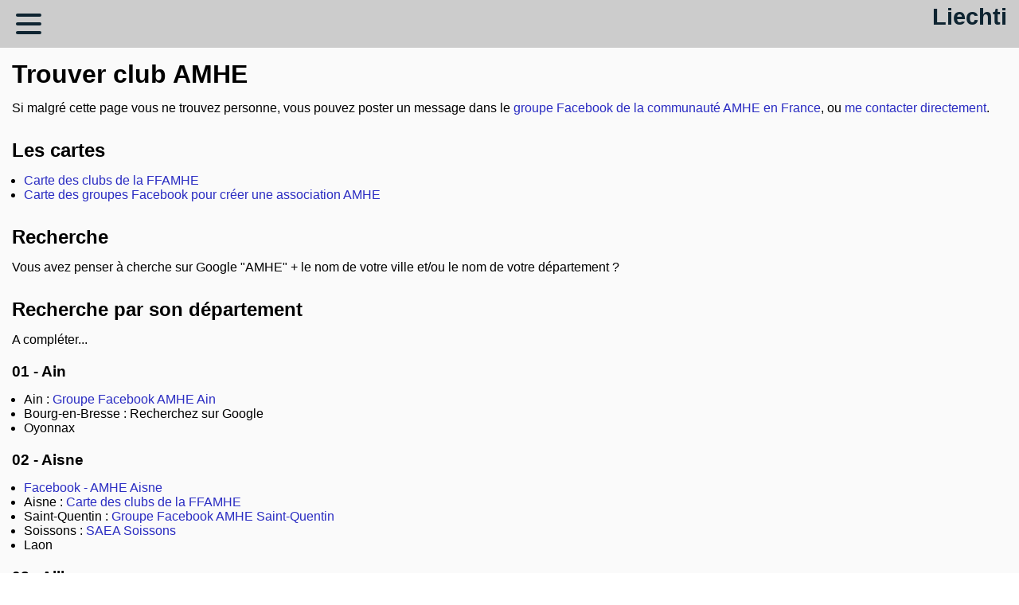

--- FILE ---
content_type: text/html; charset=utf-8
request_url: https://www.liechti-dans-ma-poche.fr/posts/trouver-club-AMHE
body_size: 18885
content:
<!DOCTYPE html><html lang="fr"><head><meta charSet="utf-8"/><meta name="viewport" content="width=device-width"/><title>Liechti dans ma poche</title><meta name="description" content="L&#x27;appli de la tradition Liechtenauerienne"/><link rel="icon" href="/favicon.ico"/><meta name="next-head-count" content="5"/><link rel="manifest" href="/manifest.json"/><link rel="apple-touch-icon" href="/icon.png"/><meta name="theme-color" content="#fff"/><link rel="preload" href="/_next/static/css/2bea2652d4d49486.css" as="style" crossorigin=""/><link rel="stylesheet" href="/_next/static/css/2bea2652d4d49486.css" crossorigin="" data-n-g=""/><noscript data-n-css=""></noscript><script defer="" crossorigin="" nomodule="" src="/_next/static/chunks/polyfills-c67a75d1b6f99dc8.js"></script><script src="/_next/static/chunks/webpack-fd8027ecb5121007.js" defer="" crossorigin=""></script><script src="/_next/static/chunks/framework-fae63b21a27d6472.js" defer="" crossorigin=""></script><script src="/_next/static/chunks/main-df39782a89c1f466.js" defer="" crossorigin=""></script><script src="/_next/static/chunks/pages/_app-9a06854e493f6d2f.js" defer="" crossorigin=""></script><script src="/_next/static/chunks/pages/posts/%5Bslug%5D-818f3b707338dc18.js" defer="" crossorigin=""></script><script src="/_next/static/iFEps8nDNE__wrMomGUq5/_buildManifest.js" defer="" crossorigin=""></script><script src="/_next/static/iFEps8nDNE__wrMomGUq5/_ssgManifest.js" defer="" crossorigin=""></script></head><body><div id="__next"><header><nav><div class="navbar"><div class="container nav-container"><input class="checkbox" type="checkbox" name="checkbox-hamburger-menu" id="checkbox-hamburger-menu"/><div class="hamburger-lines"><span class="line line1"></span><span class="line line2"></span><span class="line line3"></span></div><div class="logo"><h1>Liechti</h1></div><div class="menu-items"><ul><li><a href="/">Accueil</a></li><li><a href="/posts/les-amhe">Les AMHE</a></li><li><a href="/posts/debuter">Débuter</a></li><li><a href="/posts/trouver-club-AMHE">Trouver un club AMHE</a></li><li><a href="/posts/maitres-et-auteurs">Maîtres et auteurs</a></li><li><a href="/posts/traites">Traités</a></li><li><a href="/posts/materiel-AMHE">Matériel AMHE</a></li><li><a target="_blank" href="https://www.youtube.com/@liechtidansmapoche/videos" rel="noopener noreferrer">Ma chaine Youtube</a></li><li><a href="/posts/cours-index">Cours deux personnes</a></li><li><a href="/posts/cours-solo-index">Cours solitaire</a></li><li><a href="/posts/cours-ringeck-index">Cours Ringeck</a></li><li><a href="/posts/assauts-a-theme">Assauts à thème</a></li><li><a href="/posts/zettel">Le <i>Zettel</i></a></li><li><a href="/posts/etude-index">Etude</a></li><li><a href="/posts/videos-solodrill">Vidéos solo-drill</a></li><li><a href="/posts/conventions">Conventions de pratique</a></li><li><a href="/posts/competitions-internes">Compétitions internes</a></li><li><a href="/posts/plan-pedagogique">Plan pédagogique</a></li><li><a href="/posts/quiz">Quiz</a></li><li><a href="/posts/preparation-physique">Préparation physique</a></li><li><a href="/posts/autres-disciplines-index">Autres disciplines</a></li><li><a href="/posts/lectures">Lectures</a></li><li><a href="/posts/podcasts">Podcasts</a></li><li><a href="/posts/videos">Vidéos</a></li><li><a target="_blank" href="https://openagenda.com/evenements-amhe-fr" rel="noopener noreferrer">Stages AMHE à venir</a></li><li><a href="/posts/liens">Liens</a></li><li><a href="/posts/reseaux-sociaux">Réseaux sociaux</a></li><li><a href="/posts/simon">Qui suis-je ?</a></li><li><a href="/posts/contact">Contact</a></li></ul></div></div></div></nav></header><main><h1>Trouver club AMHE</h1>
<p>Si malgré cette page vous ne trouvez personne, vous pouvez poster un message dans le <a href="https://www.facebook.com/groups/806192999484568">groupe Facebook de la communauté AMHE en France</a>,
ou <a href="/posts/contact">me contacter directement</a>.</p>
<h2>Les cartes</h2>
<ul>
<li><a href="https://www.ffamhe.fr/associations-affiliees/">Carte des clubs de la FFAMHE</a></li>
<li><a href="https://www.google.com/maps/d/viewer?mid=1-uozFK3NniSvqYKPVAQyR2JYoI4RZVU">Carte des groupes Facebook pour créer une association AMHE</a></li>
</ul>
<h2>Recherche</h2>
<p>Vous avez penser à cherche sur Google &quot;AMHE&quot; + le nom de votre ville et/ou le nom de votre département ?</p>
<h2>Recherche par son département</h2>
<p>A compléter...</p>
<h3>01 - Ain</h3>
<ul>
<li>Ain : <a href="https://www.facebook.com/groups/374037419675978/">Groupe Facebook AMHE Ain</a></li>
<li>Bourg-en-Bresse : Recherchez sur Google</li>
<li>Oyonnax</li>
</ul>
<h3>02 - Aisne</h3>
<ul>
<li><a href="https://www.facebook.com/groups/405219043209916">Facebook - AMHE Aisne</a></li>
<li>Aisne : <a href="https://www.ffamhe.fr/associations-affiliees/">Carte des clubs de la FFAMHE</a></li>
<li>Saint-Quentin : <a href="https://www.facebook.com/groups/1977618819180843/">Groupe Facebook AMHE Saint-Quentin</a></li>
<li>Soissons : <a href="https://la-salle-darmes-ancienne.fr/saea-soissons/">SAEA Soissons</a></li>
<li>Laon</li>
</ul>
<h3>03 - Allier</h3>
<ul>
<li>Moulins et Néris-les-Bains : <a href="https://www.ffamhe.fr/associations-affiliees/">Carte des clubs de la FFAMHE</a></li>
<li>Néris-les-Bains : <a href="https://www.facebook.com/LegioNerios/">Legio Nerios</a></li>
<li>Montluçon</li>
<li>Vichy</li>
</ul>
<h3>04 - Alpes de Haute-Provence</h3>
<ul>
<li>Alpes de Haute-Provence : <a href="https://www.facebook.com/groups/1794275004221274/">Groupe Facebook AMHE Alpes de Haute-Provence</a></li>
<li>Manosque</li>
<li>Digne-les-Bains</li>
</ul>
<h3>05 - Hautes-Alpes</h3>
<ul>
<li>Gap : <a href="https://www.ffamhe.fr/associations-affiliees/">Carte des clubs de la FFAMHE</a></li>
</ul>
<h3>06 - Alpes-Maritimes</h3>
<ul>
<li>Villeneuve-Loubet, Nice et Sophia-Antipolis : <a href="https://www.ffamhe.fr/associations-affiliees/">Carte des clubs de la FFAMHE</a></li>
<li>Blaussac : <a href="https://www.facebook.com/groups/964438557510161/">Les Joueurs d&#x27;épée de la Vallée</a></li>
<li>Gilette : LA COMPAGNIE DU LION - ESCRIME HISTORIQUE GILETTE</li>
<li>Antibes</li>
<li>Cannes</li>
<li>Monaco</li>
</ul>
<h3>07 - Ardêche</h3>
<ul>
<li>Annonay</li>
<li>Privas</li>
<li>Rochemaure : <a href="https://www.ffamhe.fr/associations-affiliees/">Carte des clubs de la FFAMHE</a></li>
</ul>
<h3>08 - Ardennes</h3>
<ul>
<li>Charleville-Mézières</li>
<li>Sedan : <a href="https://www.ffamhe.fr/associations-affiliees/">Carte des clubs de la FFAMHE</a></li>
<li>En Belgique à <a href="https://www.facebook.com/groups/806192999484568/permalink/6775110989259376/">Carlsbourg</a></li>
</ul>
<h3>09 - Ariège</h3>
<ul>
<li>Foix : <a href="https://www.facebook.com/groups/1491511034224241">Groupe Faceook AMHE Foix et Ariège</a></li>
<li>Pamiers</li>
</ul>
<h3>10 - Aube</h3>
<ul>
<li>Troyes : <a href="https://www.facebook.com/groups/2835788930068358/">AMHE Troyes</a></li>
<li>Troyes : <a href="https://www.facebook.com/groups/381246806060462">AMHE Troyes</a></li>
<li>Troyes : <a href="https://www.facebook.com/groups/806192999484568/permalink/6107236889380126/">Troyes</a></li>
</ul>
<h3>11 - Aude</h3>
<ul>
<li>Carcassonne : <a href="https://www.facebook.com/AMHE.Apicula/?locale=fr_FR">AMHE Apicula Carcassonne</a></li>
<li>Narbonne : <a href="https://www.facebook.com/groups/134744327251182/">Groupe Facebook AMHE Narbonne</a></li>
</ul>
<h3>12 - Aveyron</h3>
<ul>
<li><a href="https://www.facebook.com/groups/281428895632205">Groupe Facebook AMHE Aveyron</a></li>
<li>Millau : <a href="https://www.facebook.com/groups/146894849260452/">Groupe Facebook AMHE Millau</a></li>
<li>Millau : <a href="https://la-salle-darmes-ancienne.fr/saea-aveyron">SAEA Aveyron</a></li>
<li>Onet le Château : <a href="https://la-salle-darmes-ancienne.fr/saea-aveyron">SAEA Aveyron</a></li>
<li>Rodez : <a href="http://mjc-luc-la-primaube.blogspot.com/">MJC Luc</a></li>
</ul>
<h3>13 - Bouches-du-Rhône</h3>
<ul>
<li>Marseille : <a href="https://www.ffamhe.fr/associations-affiliees/">Carte des clubs de la FFAMHE</a></li>
<li>Aix en Provence : <a href="https://www.ffamhe.fr/associations-affiliees/">Carte des clubs de la FFAMHE</a></li>
<li>Istres</li>
<li>Arles</li>
</ul>
<h3>14 - Calvados</h3>
<ul>
<li>Caen : <a href="https://www.ffamhe.fr/associations-affiliees/">Carte des clubs de la FFAMHE</a></li>
<li>Lisieux : <a href="https://www.facebook.com/groups/1683342365011500/">Groupe Facebook Lisieux</a></li>
</ul>
<h3>15 - Cantal</h3>
<ul>
<li><a href="https://www.facebook.com/groups/442461809438106">Groupe Facebook Cantal</a></li>
<li>Aurillac</li>
</ul>
<h3>16 - Charente</h3>
<ul>
<li><a href="https://www.facebook.com/groups/1796340607349596/">Groupe Facebook Charente</a></li>
<li>Mosnac : <a href="https://www.pons-ville.fr/liste-des-associations/">Au Gré des Arme</a> <a href="https://www.ffamhe.fr/associations-affiliees/">Carte des clubs de la FFAMHE</a></li>
<li>Mansle : <a href="https://www.facebook.com/AMHE-Mansle-109853261777629">AMHE Mansle / La Compagnie des Escargouilleurs du Poitou</a></li>
<li>Angoulême</li>
<li>Cognac</li>
</ul>
<h3>17 - Charente-Maritime</h3>
<ul>
<li>Chambon : <a href="https://www.ffamhe.fr/associations-affiliees/">Carte des clubs de la FFAMHE</a></li>
<li>La Rochelle : <a href="https://www.facebook.com/groups/583478294282487">Groupe Facebook La Rochelle</a></li>
<li>Surgères &amp; Chambon : <a href="https://www.facebook.com/LesChevaliersPourpres/?locale=fr_FR">Les Chevaliers Poupres</a></li>
<li>Rochefort : <a href="https://www.facebook.com/leslancesderochefort/">Les lances de rochefort</a></li>
<li>Pons : <a href="https://www.pons-ville.fr/liste-des-associations/">Au Gré des Arme</a></li>
<li>Saintes : <a href="https://www.facebook.com/profile.php?id=100064806786210">Fleur de Bataille</a> <a href="https://www.facebook.com/lpdf9b">La porte de fer</a></li>
<li>Royan</li>
<li>Surgères <a href="https://www.facebook.com/escrimedievale17">Escimédiavale17 / Meyer&#x27;s Schoool</a></li>
<li>Thénac</li>
</ul>
<h3>18 - Cher</h3>
<ul>
<li>Bourges : <a href="https://www.facebook.com/groups/1599561003679504">Groupe Facebook Bourges</a></li>
<li>Vierzon</li>
</ul>
<h3>19 - Corrèze</h3>
<ul>
<li><a href="https://www.facebook.com/groups/1438149149580874">Groupe Facebook Corrèze</a></li>
<li>Treignac : <a href="https://www.facebook.com/Historiaevivae">Historiae Vivae</a></li>
<li>Tulle</li>
</ul>
<h3>2A - Corse-du-Sud</h3>
<ul>
<li>Ajaccio : <a href="https://www.facebook.com/groups/1731345273823770">Groupe Facebook Ajaccio</a></li>
</ul>
<h3>2B - Haute-Corse</h3>
<ul>
<li>Bastia : <a href="https://www.facebook.com/groups/1020841289827037">AMHE Bastia</a>
(L&#x27;association CORSICAMHE n&#x27;existe plus - Biguglia)</li>
</ul>
<h3>21 - Côte-d&#x27;Or</h3>
<ul>
<li>Dijon, Quétigny et ailleurs : <a href="https://www.ffamhe.fr/associations-affiliees/">Carte des clubs de la FFAMHE</a></li>
</ul>
<h3>22 - Côtes d&#x27;Armor</h3>
<ul>
<li>Côtes d&#x27;Armor (Dinan et Loudéac, Ploufragan, Saint-Brieuc, Broons, Loudéac, Plédran ) :
<a href="https://www.ffamhe.fr/associations-affiliees/">Carte des clubs de la FFAMHE</a></li>
<li>St-Brieuc : <a href="https://www.facebook.com/groups/407430166322288">Groupe Facebook Saint-Brieuc</a></li>
<li>Binic-Étables-sur-Mer : <a href="https://www.ouest-france.fr/bretagne/binic-etables-sur-mer-22680/il-fonde-une-nouvelle-association-pour-pratiquer-lescrime-historique-pres-de-saint-brieuc-ced30668-063d-11f0-ad6f-3c773c7d4d5c">La Compagnie des Brumes</a></li>
<li>Trébeurden : <a href="https://www.facebook.com/LaCompagnieDesLames/">La Compagnie des Lames du Trégor</a></li>
<li>Louargat : <a href="https://www.facebook.com/escrimedievale22">EscriMédiévale 22</a></li>
<li>Plédran : <a href="https://www.facebook.com/groups/2356700844571740/about">Avé les bretteurs</a></li>
</ul>
<h3>23 - Creuse</h3>
<ul>
<li><a href="https://www.facebook.com/groups/300487260388568">Groupe Facebook Creuse</a></li>
<li>Guéret</li>
</ul>
<h3>24 - Dordogne</h3>
<ul>
<li>Périgueux : <a href="https://www.ffamhe.fr/associations-affiliees/">Carte des clubs de la FFAMHE</a></li>
<li>Bergerac : <a href="https://www.facebook.com/groups/1588391561222783/">Groupe Facebook AMHE Bergerac</a></li>
</ul>
<h3>25 - Doubs</h3>
<ul>
<li>Naisey-les-Granges : <a href="https://www.ffamhe.fr/associations-affiliees/">Carte des clubs de la FFAMHE</a></li>
<li>Besançon : <a href="https://www.facebook.com/spatha.utinam">Spatha Utinam</a></li>
<li>Besançon : <a href="https://www.instagram.com/associationbramhe">BRAMHE</a></li>
<li>Montbéliard</li>
<li>Pontarlier</li>
<li>Ouhans - <a href="https://www.facebook.com/groups/5093400284092926">Les Epées de la comté</a></li>
</ul>
<h3>26 - Drôme</h3>
<ul>
<li>Valence : <a href="https://academieamhe.jimdofree.com/">Académie AMHE - Section Valence</a></li>
<li>Valence : <a href="https://www.facebook.com/groups/500098130332297">Groupe Facebook AMHE Valence et Drôme</a></li>
<li>Montélimar / Rochemaure / Viviers : <a href="https://academieamhe.jimdofree.com/">Académie AMHE - Section Montélimar</a></li>
<li>Romans-sur-Isère</li>
</ul>
<h3>27 - Eure</h3>
<ul>
<li>Vernom : <a href="https://www.ffamhe.fr/associations-affiliees/">Carte des clubs de la FFAMHE</a></li>
<li>Vernom : <a href="https://www.facebook.com/groups/123204698393355/">Groupe Facebook AMHE Vernom</a></li>
<li>Évreux : <a href="https://www.facebook.com/groups/616869615165032/">Groupe Facebook AMHE Évreux</a></li>
</ul>
<h3>28 - Eure-et-Loir</h3>
<ul>
<li>Chartres : <a href="https://www.facebook.com/groups/1181462301899275">Groupe Faceook AMHE Chartres</a></li>
<li>Châteaudun : <a href="https://www.ffamhe.fr/associations-affiliees/">Carte des clubs de la FFAMHE</a></li>
<li>Dreux : <a href="https://www.facebook.com/groups/1441716985905899/">Groupe Facebook AMHE Dreux</a></li>
</ul>
<h3>29 - Finistère</h3>
<ul>
<li>Quimper : <a href="https://www.facebook.com/groups/1656638404627771">Groupe Facebook AMHE Quimper</a></li>
<li>Brest et ailleurs : <a href="https://www.ffamhe.fr/associations-affiliees/">Carte des clubs de la FFAMHE</a></li>
<li>Pont-de-Buis-lès-Quimerch : <a href="https://www.ffamhe.fr/associations-affiliees/">Carte des clubs de la FFAMHE</a></li>
<li>Guimaëc : <a href="https://amheguimaec.fr/">Garde de Rannou</a> - Anciennement <a href="https://www.guimaec.com/fr/vie-locale/associations/item/27-le-foyer-rural">Le Foyer Rural</a></li>
<li>Concarneau</li>
</ul>
<h3>30 - Gard</h3>
<ul>
<li>Nîmes : <a href="https://www.facebook.com/GamelaNostra/?locale=fr_FR">Gamela Nostra</a></li>
<li>Alès : <a href="https://www.facebook.com/groups/421194754906498/">Groupe Facebook AMHE Alès</a></li>
</ul>
<h3>31 - Haute-Garonne</h3>
<ul>
<li>Toulouse : <a href="http://ostdugriffonnoir.com/">Ost du Griffon Noir</a> <a href="https://www.ffamhe.fr/associations-affiliees/">Carte des clubs de la FFAMHE</a></li>
<li>Grenade : <a href="https://www.facebook.com/groups/806192999484568/permalink/8398169000286892/">Proposition sur Facebook de création d&#x27;un club AMHE à Grenade</a></li>
</ul>
<h3>32 - Gers</h3>
<ul>
<li>Auch : <a href="https://www.facebook.com/groups/211621976006520/">Groupe Facebook AMHE Auch - Gers</a></li>
</ul>
<h3>33 - Gironde</h3>
<ul>
<li>Bordeaux et ailleurs : <a href="https://www.ffamhe.fr/associations-affiliees/">Carte des clubs de la FFAMHE</a></li>
<li>Bordeaux : <a href="https://www.facebook.com/BatestaBordeauxAMHE">Batesta</a></li>
<li>Blanquefort : <a href="https://www.facebook.com/Mesnie.Blanc.Castel">La Mesnie du Blanc Castel</a></li>
<li>La Teste-de-Buch</li>
<li>Libourne</li>
</ul>
<h3>34 - Hérault</h3>
<ul>
<li>Montpellier : <a href="https://www.ffamhe.fr/associations-affiliees/">Carte des clubs de la FFAMHE</a></li>
<li>Béziers : <a href="https://www.facebook.com/groups/1370859149693509/">Groupe Facebook AMHE Béziers</a></li>
<li>Sète : <a href="https://www.facebook.com/groups/282916132197547/">Groupe Facebook AMHE Sète</a></li>
</ul>
<h3>35 - Île-et-Vilaine</h3>
<ul>
<li>Rennes et ailleurs : <a href="https://www.ffamhe.fr/associations-affiliees/">Carte des clubs de la FFAMHE</a></li>
<li>Fougères : <a href="https://www.facebook.com/groups/852424258271163/">Groupe Facebook AMHE Fougères</a></li>
<li>Servon-sur-Vilaine : <a href="https://www.facebook.com/groups/428550665498121">LAMHE des Archipels</a></li>
<li>Redon : <a href="https://www.facebook.com/groups/3649670718646416">Groupe Facebook AMHE Redon</a></li>
<li>Vitré : <a href="https://www.facebook.com/groups/481356281364500">AMHE Vitré</a></li>
</ul>
<h3>36 - Indre</h3>
<ul>
<li>Châteauroux : <a href="https://www.facebook.com/groups/640615559444261/">Groupe Facebook AMHE Châteauroux</a></li>
<li>Villedieu sur Indre : <a href="https://www.facebook.com/profile.php?id=61577990889179">Les Freux du Bas-Berry - AMHE Indre</a></li>
</ul>
<h3>37 - Indre-et-Loire</h3>
<ul>
<li>Tours : <a href="https://www.ffamhe.fr/associations-affiliees/">Carte des clubs de la FFAMHE</a></li>
<li>Chargé/Amboise : <a href="https://www.facebook.com/hussardfurieux">Les Sabreurs Turons - FB</a> <a href="https://lessabreursturons.wixsite.com/lessabreursturons">Les Sabreurs Turons - Site</a></li>
</ul>
<h3>38 - Isère</h3>
<ul>
<li>Grenoble et ailleurs : <a href="https://www.ffamhe.fr/associations-affiliees/">Carte des clubs de la FFAMHE</a></li>
<li>Bourgoin-Jallieu : <a href="https://www.facebook.com/groups/437358286665503/">Groupe Facebook AMHE Bourgoin-Jallieu</a></li>
<li>Vienne <a href="https://www.facebook.com/profile.php?id=100094095013373">La Lice Historical Fight Club - Vienne - 38</a></li>
<li>Crémieu : <a href="https://www.facebook.com/profile.php?id=61553167186167">Crémieu Escrime Médiévale</a> <a href="https://ville-cremieu.fr/annuaire/cremieu-escrime-medievale/">Crémieu Escrime Médiévale</a></li>
</ul>
<h3>39 - Jura</h3>
<ul>
<li>Dôle : <a href="https://www.ffamhe.fr/associations-affiliees/">Carte des clubs de la FFAMHE</a></li>
<li>Dole : <a href="https://www.facebook.com/people/Dole-AMHE/100083052532814/">AMHE Dole</a></li>
<li>Champagnole / Gillois : <a href="https://actu.fr/bourgogne-franche-comte/gillois_39254/gillois-il-monte-une-association-de-combats-historiques-pour-partager-sa-passion_57400051.html">Histoire de Lice</a></li>
<li>Lons-le-Saunier</li>
</ul>
<h3>40 - Landes</h3>
<ul>
<li>Landes : <a href="https://www.facebook.com/groups/776465175861470">Groupe Facebook AMHE Landes</a></li>
<li>Mont-de-Marsan : <a href="https://www.facebook.com/profile.php?id=61553840918274">La botte du goupil</a> <a href="https://www.montdemarsan.fr/annuaire-assos/12689/">La botte du goupil</a></li>
</ul>
<h3>41 - Loir-et-Cher</h3>
<ul>
<li>Blois : <a href="https://www.facebook.com/groups/1159006754181127">Groupe Facebook AMHE BLois</a></li>
<li>Blois <a href="https://www.facebook.com/profile.php?id=61558030525162">AMHE 41</a></li>
<li>Romorantin-Lanthenay</li>
<li>Vendôme</li>
</ul>
<h3>42 - Loire</h3>
<ul>
<li>Loire : <a href="https://www.facebook.com/groups/538226629853792">Groupe Facebook AMHE Loire</a></li>
<li>Saint-Étienne <a href="https://www.facebook.com/eveil.de.lame.amhe/?locale=fr_FR">AMHE Saint-Étienne - Eveil de Lame</a></li>
<li>Saint-Étienne <a href="https://sites.google.com/site/amhescholadraconis">Schola Draconis</a></li>
</ul>
<h3>43 - Haute-Loire</h3>
<ul>
<li>Haute-Loire : <a href="https://www.facebook.com/groups/635015091860634">Groupe Facebook AMHE Haute-Loire</a></li>
<li>Le Puy-en-Velay : <a href="https://www.facebook.com/profile.php?id=100086745829332">AMHE 43</a></li>
</ul>
<h3>44 - Loire-Atlantique</h3>
<ul>
<li>Nantes, Saint-Sébastien sur Loire, Couëron, Blain, Saint-Nazaire : <a href="https://www.ffamhe.fr/associations-affiliees/">Carte des clubs de la FFAMHE</a></li>
<li>Pays de Retz : <a href="https://www.facebook.com/groups/130007960982066">Groupe Facebook Pays de Retz</a></li>
<li>Chateaubriand : <a href="https://facebook.com/groups/120735625298577/">Groupe Facebook Chateaubriand</a></li>
<li>Ancenis : <a href="https://www.facebook.com/groups/210013606204086">Groupe Facebook Ancenis</a></li>
<li>Nort-sur-Erdre : <a href="https://www.facebook.com/groups/399299467492687">Groupe Facebook Nort-sur-Erdre</a></li>
<li>Clisson : <a href="https://www.facebook.com/groups/2268297656780088/">Groupe Facebook Clisson</a></li>
<li>Saint-Herblain : séances possibles le midi avec <a href="https://amhecoueron.wordpress.com/">AMHE Couëron</a></li>
</ul>
<h3>45 - Loiret</h3>
<ul>
<li>Orléans : <a href="https://www.ffamhe.fr/associations-affiliees/">Carte des clubs de la FFAMHE</a></li>
</ul>
<h3>46 - Lot</h3>
<ul>
<li>Lot : <a href="https://www.facebook.com/groups/1927840640792676">Groupe Facebook AMHE Lot</a></li>
<li>Cahors : <a href="https://www.facebook.com/profile.php?id=61551880950131">La Compagnie Médiévale Cadurcienne</a></li>
</ul>
<h3>47 - Lot-et-Garonne</h3>
<ul>
<li>Lot-et-Garonne : <a href="https://www.facebook.com/groups/1910340705918601">Groupe Facebook AMHE Lot-et-Garonne</a></li>
<li>Agen : <a href="https://www.facebook.com/groups/806192999484568/posts/8124402524330209/">Annonce Facebook</a></li>
<li>Villeneuve-Sur-Lot : <a href="https://academie-escrime-villeneuvoise.clubeo.com/page/horaires-entrainements-2020-2021.html">Club escrime section AMHE</a></li>
<li>Marmande</li>
</ul>
<h3>48 - Lozère</h3>
<ul>
<li>Lozère : <a href="https://www.facebook.com/groups/680278225498344">Groupe Facebook AMHE Lozère</a></li>
<li>Mende</li>
</ul>
<h3>49 - Maine-et-Loire</h3>
<ul>
<li>Angers : <a href="https://www.ffamhe.fr/associations-affiliees/">Carte des clubs de la FFAMHE</a>amhe du buëch</li>
<li>Cholet : <a href="https://www.ffamhe.fr/associations-affiliees/">Carte des clubs de la FFAMHE</a></li>
<li>Saumur : <a href="https://www.facebook.com/groups/1136937519695560/">Groupe Facebook AMHE Saumur</a></li>
<li>Segré : <a href="https://www.facebook.com/groups/3467613846872099">Groupe Facebook AMHE Segré</a></li>
</ul>
<h3>50 - Manche</h3>
<ul>
<li>Cherbourg : <a href="https://www.facebook.com/groups/1277686345600147">Groupe Facebook AMHE Cherbourg</a></li>
<li>Saint-Lô : <a href="https://www.facebook.com/groups/627103787678675/">Groupe Facebook AMHE - Saint-Lô</a></li>
<li>Sourdeval : <a href="https://www.ffamhe.fr/associations-affiliees/">Carte des clubs de la FFAMHE</a></li>
<li>Saint-Laurent-des-Cuves : <a href="https://www.facebook.com/lespapillonsdefer?locale=fr_FR">Les Papillons de fer</a></li>
<li>Avranches : <a href="https://www.facebook.com/groups/541548475279734?locale=fr_FR">Groupe Facebook AMHE Avranches</a></li>
<li><a href="https://www.facebook.com/groups/806192999484568/permalink/6313092128794600/?mibextid=oMANbw">Créer un club à Avranches</a></li>
<li><a href="https://www.facebook.com/groups/806192999484568/permalink/8111826205587841/">Créer un club à Avranches</a></li>
</ul>
<h3>51 - Marne</h3>
<ul>
<li>Châlons-en-Champagne</li>
<li>Reims : <a href="https://www.ffamhe.fr/associations-affiliees/">Carte des clubs de la FFAMHE</a></li>
<li>Reims : <a href="https://www.facebook.com/AssociationExMachina">Ex Machina</a></li>
<li>Tinqueux : <a href="https://la-salle-darmes-ancienne.fr/saea-tinqueux/">SAEA Reims Tinqueux</a></li>
</ul>
<h3>52 - Haute-Marne</h3>
<ul>
<li>Langres : <a href="https://www.ffamhe.fr/associations-affiliees/">Carte des clubs de la FFAMHE</a></li>
<li>Haute-Marne : <a href="https://www.facebook.com/groups/726267487533719">Groupe Facebook Haute-Marne</a></li>
<li>Saint-Dizier : <a href="https://www.facebook.com/groups/157033214898118/">Groupe Facebook Saint-Dizier</a></li>
<li>Langres : <a href="https://ceplangres.fr">Club d&#x27;escrime de Langres - Section AMHE</a> <a href="https://www.facebook.com/cepl.escrime/">Club d&#x27;escrime de Langres - Section AMHE</a></li>
<li>Chaumont</li>
</ul>
<h3>53 - Mayenne</h3>
<ul>
<li>Laval : <a href="https://www.facebook.com/groups/amhe.du.maine.chapitre.de.laval/">Groupe Facebook AMHE Laval</a></li>
<li>Laval : <a href="https://www.facebook.com/profile.php?id=61558757603456">Club d&#x27;Escrime Historique Lavallois (CEHL)</a></li>
<li>Château-Gontier sur Mayenne</li>
<li>Mayenne</li>
</ul>
<h3>54 - Meurthe-et-Moselle</h3>
<ul>
<li>Nancy</li>
<li>Neuves-Maisons : <a href="https://www.ffamhe.fr/associations-affiliees/">Carte des clubs de la FFAMHE</a></li>
</ul>
<h3>55 - Meuse</h3>
<ul>
<li>Meuse : <a href="https://www.facebook.com/groups/130137987529107">Groupe Facebook Meuse</a></li>
<li>Bar-le-Duc</li>
</ul>
<h3>56 - Morbihan</h3>
<ul>
<li>Vannes : <a href="https://www.facebook.com/groups/246246905747867">Groupe Facebook AMHE Vannes</a></li>
<li>Lorient : <a href="https://www.ffamhe.fr/associations-affiliees/">Carte des clubs de la FFAMHE</a></li>
<li>Ile de Groix : <a href="https://www.letelegramme.fr/morbihan/ile-de-groix/a-groix-insula-groe-amhe-fait-decouvrir-des-arts-martiaux-historiques-08-03-2023-13292704.php">Insula Groe AMHE</a> <a href="https://www.helloasso.com/associations/insula-groe-amhe">Insula Groe AMHE</a></li>
<li>Baud : <a href="https://www.facebook.com/groups/baudamhe">AMHE Baud</a></li>
<li>Pontivy : <a href="https://www.facebook.com/groups/472387555767756">AMHE Pontivy</a></li>
<li>Ploërmel : <a href="https://www.facebook.com/groups/1085091243015796">AMHE Ploërmel</a></li>
</ul>
<h3>57 - Moselle</h3>
<ul>
<li>Metz : <a href="https://www.ffamhe.fr/associations-affiliees/">Carte des clubs de la FFAMHE</a></li>
<li>Sarreguemines : <a href="https://www.facebook.com/groups/1964244843848569/">Groupe Facebook Sarreguemines</a></li>
</ul>
<h3>58 - Nièvre</h3>
<ul>
<li>Nevers : <a href="https://www.facebook.com/groups/630011060529633">Groupe Facebook Nevers et Nièvre</a></li>
<li>Nevers : <a href="https://www.facebook.com/groups/783448155090036/">Groupe de combat Viking</a></li>
</ul>
<h3>59 - Nord</h3>
<ul>
<li>Lille et ailleurs : <a href="https://www.ffamhe.fr/associations-affiliees/">Carte des clubs de la FFAMHE</a></li>
<li>Lille, Tourcoing, Dunkerque : <a href="https://reght.fr/">REGHT</a></li>
<li>Englos, Sainghin-en-weppe : <a href="https://nimico.org/">Nimico</a></li>
<li>Saint-Aubert : <a href="https://www.facebook.com/LesLamesduNord/">Les lames du Nord</a></li>
</ul>
<h3>60 - Oise</h3>
<ul>
<li>Beauvais : <a href="https://www.ffamhe.fr/associations-affiliees/">Carte des clubs de la FFAMHE</a></li>
<li>Compiègne : <a href="https://www.facebook.com/groups/419361031770571/">Groupe Facebook Compiègne</a></li>
<li>Creil : <a href="https://www.facebook.com/groups/1773882496238334/">Groupe Facebook Creil</a></li>
</ul>
<h3>61 - Orne</h3>
<ul>
<li>Alençon : <a href="https://www.facebook.com/groups/132880950548307">Groupe Facebook Alençon</a></li>
<li>Sées</li>
<li>L&#x27;Aigle</li>
<li>Flers</li>
<li>Argentan</li>
</ul>
<h3>62 - Pas-de-Calais</h3>
<ul>
<li>Arras : <a href="https://www.ffamhe.fr/associations-affiliees/">Carte des clubs de la FFAMHE</a>;</li>
<li>Calais : <a href="https://www.facebook.com/groups/1863329147329633/">Groupe Facebook Calais</a></li>
<li><a href="https://www.facebook.com/groups/499082403781022">Groupe Facebook Arras - Douai - Lens</a></li>
<li>Fressin : <a href="https://www.facebook.com/people/Les-Chevaliers-du-Cr%C3%A9quier/100090562660195/">Les Chevaliers du Créquier</a></li>
<li>Boulogne-sur-Mer : <a href="https://www.escrime-cotedopale.org/">Cercle d&#x27;Escrime de la Côte d&#x27;Opale</a> <a href="https://www.facebook.com/profile.php?id=100063103127714">Sur Facebook</a></li>
<li>Samer : <a href="https://www.facebook.com/profile.php?id=100085140426256">Atelier aux Mille Armes</a></li>
</ul>
<h3>63 - Puy-de-Dôme</h3>
<ul>
<li>Clermont-Ferrand : <a href="https://www.ffamhe.fr/associations-affiliees/">Carte des clubs de la FFAMHE</a></li>
</ul>
<h3>64 - Pyrénées-Atlantiques</h3>
<ul>
<li><a href="https://www.facebook.com/groups/1277402403203415">Groupe Facebook AMHE Pyrénées-Atlantiques</a></li>
<li>Arbonne &amp; Biarritz : <a href="https://sentinelles-de-la-guivre.fr/amhe">Les Sentinelles de la Guivre</a></li>
<li>Pau : <a href="https://pau-amhe.fr/">AMHE Pau</a> <a href="https://www.facebook.com/groups/806192999484568/permalink/7617777288326071">Lancement sur FB</a></li>
<li>Bayonne :</li>
<li>Briscous :</li>
</ul>
<h3>65 - Hautes-Pyrénées</h3>
<p>Tarbes : <a href="https://www.facebook.com/groups/447425322256295">Groupe Facebook Tarbes</a></p>
<h3>66 - Pyrénées-Orientales</h3>
<ul>
<li>Perpignan : <a href="https://www.facebook.com/groups/201623197013219">Groupe Facebook Perpignan</a></li>
</ul>
<h3>67 - Bas-Rhin</h3>
<ul>
<li>Strasbourg : <a href="https://www.ffamhe.fr/associations-affiliees/">Carte des clubs de la FFAMHE</a></li>
</ul>
<h3>68 - Haut-Rhin</h3>
<ul>
<li>Haut-Rhin : <a href="https://www.ffamhe.fr/associations-affiliees/">Carte des clubs de la FFAMHE</a></li>
<li>Colmar : <a href="https://www.facebook.com/groups/485553101837765">Groupe Facebook AMHE Colmar</a></li>
<li>Thann/Mulhouse : <a href="https://www.alsatiaeprotectores.com/amhe">Les Escrimeurs Libres de Haute-Alsace</a></li>
</ul>
<h3>69 - Rhône</h3>
<ul>
<li>Lyon : <a href="https://www.ffamhe.fr/associations-affiliees/">Carte des clubs de la FFAMHE</a></li>
<li>Villefranche-sur-Saône : <a href="https://www.facebook.com/groups/1896694257261208/">Groupe Facebook Villefranche-sur-Saône</a></li>
<li>Villeurbanne</li>
</ul>
<h3>70 - Haute-Saône</h3>
<ul>
<li><a href="https://www.facebook.com/groups/346011369130038/">Groupe Facebook Haute-Saône</a></li>
<li>Vesoul <a href="http://www.echenoz-la-meline.fr/article-23303388.html">CASC de Vesoul</a></li>
</ul>
<h3>71 - Saône-et-Loire</h3>
<ul>
<li>Saône-et-Loire : <a href="https://www.facebook.com/groups/282165572512239/">Groupe Facebook Saône-et-Loire</a></li>
<li>Le Creusot : <a href="https://www.facebook.com/photo?fbid=841916850994709&amp;set=a.605164428003287">Antenne de l&#x27;association De Taille et d&#x27;Estoc</a> <a href="http://www.detailleetdestoc.com/nous-rejoindre/">De Taille et d&#x27;Estoc</a></li>
<li>Chalon-sur-Saône : <a href="https://armatura71amhe.wordpress.com/">Labo Armatura</a> <a href="https://www.facebook.com/LaboArmatura/">Labo Armatura sur Facebook</a></li>
<li>Tournus : <a href="https://www.ffamhe.fr/associations-affiliees/">Carte des clubs de la FFAMHE</a></li>
<li>Vérosvres : <a href="https://www.larenaissancehebdo.fr/actualite-27372-verosvres-des-joueurs-d-armes-croisent-le-fer-le-lundi">JOUEURS D&#x27;ARMES VEROBRIGIENS</a></li>
<li>Mâcon</li>
</ul>
<h3>72 - Sarthe</h3>
<ul>
<li>Le Mans : <a href="https://www.ffamhe.fr/associations-affiliees/">Carte des clubs de la FFAMHE</a></li>
<li>Château du Loir : <a href="https://www.ffamhe.fr/associations-affiliees/">Carte des clubs de la FFAMHE</a></li>
</ul>
<h3>73 - Savoie</h3>
<ul>
<li><a href="https://www.facebook.com/groups/126785394533183/">Groupe Facebook AMHE Savoie</a></li>
<li>Chambéry : <a href="https://www.ffamhe.fr/associations-affiliees/">Carte des clubs de la FFAMHE</a></li>
</ul>
<h3>74 - Haute-Savoie</h3>
<ul>
<li>Annecy et ailleurs : <a href="https://www.ffamhe.fr/associations-affiliees/">Carte des clubs de la FFAMHE</a></li>
<li>Thonon-les-Bains : <a href="https://www.facebook.com/groups/132206934099666/">Groupe Facebook AMHE Thonon-les-Bains</a></li>
<li>Magland : <a href="https://www.facebook.com/corvibellorum74/">Corvi Bellorum</a></li>
<li>Annemasse : <a href="http://escrime-annemasse.blogspot.com/">ACE</a></li>
<li>Seyssel : <a href="https://www.facebook.com/groups/806192999484568/user/61550984546264/">HEMA Seyssel</a></li>
<li>Chablais  - Margencel : <a href="https://amhe-74.s2.yapla.com/fr/">Chabl&#x27;Lames Section chablaisienne d&#x27;AMHE du 74</a> <a href="https://www.helloasso.com/associations/amhe-du-74">AMHE du 74 sur Facebook</a></li>
<li>Cluses : <a href="https://amhe-74.s2.yapla.com/fr/nous-trouver">Chabl&#x27;Lames</a></li>
</ul>
<h3>75 - Paris</h3>
<ul>
<li>Paris : <a href="https://www.ffamhe.fr/associations-affiliees/">Carte des clubs de la FFAMHE</a></li>
<li>Paris : <a href="http://chapitredesarmes.wordpress.com">Chapitre des Armes</a></li>
</ul>
<h3>76 - Seine-Maritime</h3>
<ul>
<li>Rouen : <a href="https://www.ffamhe.fr/associations-affiliees/">Carte des clubs de la FFAMHE</a></li>
<li>Le Havre : <a href="https://www.ffamhe.fr/associations-affiliees/">Carte des clubs de la FFAMHE</a></li>
<li>Dieppe : <a href="https://www.facebook.com/groups/478614929189804/">Groupe Facebook AMHE Dieppe</a></li>
</ul>
<h3>77 - Seine-et-Marne</h3>
<ul>
<li>Melun : <a href="https://www.ffamhe.fr/associations-affiliees/">Carte des clubs de la FFAMHE</a></li>
<li>Seine-et-Marne : <a href="https://www.facebook.com/groups/1901937070087641/">Groupe Facebook AMHE Seine-et-Marne</a></li>
<li>Provins <a href="http://mjc.provins.free.fr/">MJC Provins</a></li>
</ul>
<h3>78 - Yvelines</h3>
<ul>
<li>Yvelines : <a href="https://www.facebook.com/groups/1887900148124825">Groupe Facebook AMHE Yvelines</a></li>
<li>AMHE Ouest IDF : <a href="https://www.facebook.com/groups/555490014620799">Groupe Facebook AMHE Ouest IDF</a></li>
<li>Yvelines : <a href="https://www.ffamhe.fr/associations-affiliees/">Carte des clubs de la FFAMHE</a></li>
<li>Poissy : <a href="https://www.excaliburyvelines.fr/public/amhe/horaires-et-equipement/">Compagnie Excalibur Yvelines</a></li>
<li>Bois-d&#x27;Arcy : <a href="https://www.boisdarcy.fr/article.aspx?card=186914">Escrime Médiévale du Bois d&#x27;Arcy</a></li>
<li>Versailles</li>
</ul>
<h3>79 - Deux-Sèvres</h3>
<ul>
<li><a href="https://www.facebook.com/groups/467499570439851/">Groupe Facebook AMHE Deux-sèvres</a></li>
<li>Magné <a href="https://www.facebook.com/escrimedievale17">Meyer&#x27;s Schoool</a></li>
<li>Niort : <a href="https://www.facebook.com/groups/518683244523796">Groupe Facebook AMHE Niort</a></li>
</ul>
<h3>80 - Somme</h3>
<ul>
<li>Amiens : <a href="https://www.facebook.com/groups/6114891348566166">Groupe Facebook AMHE Amiens</a></li>
<li>Abbeville : <a href="https://www.facebook.com/groups/2144945828865003/">Groupe Facebook AMHE Abbeville</a></li>
</ul>
<h3>81 - Tarn</h3>
<ul>
<li>Castres : <a href="https://www.facebook.com/groups/424461481245959">Groupe Facebook AMHE Castres et Tarn</a></li>
<li>Albi : <a href="https://www.facebook.com/groups/650454515342210/">Groupe Facebook AMHE Albi</a></li>
<li>Gaillac</li>
</ul>
<h3>82 - Tarn-et-Garonne</h3>
<ul>
<li>Montauban : <a href="https://www.facebook.com/groups/293315841106630">Groupe Facebook AMHE Montauban et Tarn-et-Garonne</a></li>
</ul>
<h3>83 - Var</h3>
<ul>
<li>Toulon : <a href="https://www.ffamhe.fr/associations-affiliees/">Carte des clubs de la FFAMHE</a></li>
<li>Toulon : <a href="https://croiseedeslames.hubside.fr/arts-martiaux-medievaux">la croisées des lames AMHE Toulon</a></li>
<li>Fréjus : <a href="https://www.facebook.com/groups/144190256314787/">Groupe Facebook AMHE Fréjus</a></li>
</ul>
<h3>84 - Vaucluse</h3>
<ul>
<li>Vaucluse/Avignon <a href="https://www.facebook.com/groups/900153341738138">Groupe Facebook AMHE Vaucluse</a></li>
<li>Avigon : <a href="https://freresdamhe.wordpress.com/">Freres d&#x27;AMHE Avignon</a> <a href="https://www.facebook.com/Freres.dAMHE">Freres d&#x27;AMHE Avignon sur Facebook</a></li>
<li>Avignon : <a href="https://reght.fr/tag/entrainements">Reght Avignon</a> <a href="https://www.ffamhe.fr/associations-affiliees/">Carte des clubs de la FFAMHE</a></li>
</ul>
<h3>85 - Vendée</h3>
<ul>
<li>La Roche-sur-Yon : <a href="https://www.ffamhe.fr/associations-affiliees/">Carte des clubs de la FFAMHE</a></li>
<li>Challans : <a href="https://www.facebook.com/groups/2245699282457084">AMHE Challans</a></li>
<li>Montaigu : <a href="https://www.facebook.com/groups/1029789201668631">AMHE Montaigu</a></li>
<li>Les Sables-d&#x27;Olonne : <a href="https://www.facebook.com/groups/501834879456638">AMHE Les Sables-d&#x27;Olonne</a></li>
<li>Les Herbiers : <a href="https://www.facebook.com/groups/480928324903793">AMHE Les Herbies</a></li>
<li>Fontenay-le-Comte : <a href="https://www.facebook.com/groups/1217164702789804">AMHE Fontenay-le-Comte</a></li>
</ul>
<h3>86 - Vienne</h3>
<ul>
<li>Poitiers : <a href="https://www.ffamhe.fr/associations-affiliees/">Carte des clubs de la FFAMHE</a></li>
<li>Châtellerault : <a href="https://www.facebook.com/groups/180900969140810/">Groupe Facebook Châtellerault</a></li>
<li>Loudun : <a href="https://www.facebook.com/photo/?fbid=3607049419573039&amp;set=gm.5969965976440552&amp;idorvanity=806192999484568">Loudun</a></li>
</ul>
<h3>87 - Haute-Vienne</h3>
<ul>
<li>Limoges : <a href="https://www.facebook.com/LeCercleDesLamhe">Cercle des LAMHE</a> <a href="https://www.ffamhe.fr/associations-affiliees/">Carte des clubs de la FFAMHE</a></li>
<li>Lussac-les-Églises : <a href="https://www.the1595club.com/basse-marche/">1595 BASSE MARCHE AMHE</a></li>
</ul>
<h3>88 - Vosges</h3>
<ul>
<li>Épinal : <a href="https://www.facebook.com/groups/628947830636949">Groupe Facebook Épinal et Vosges</a></li>
<li>Saint-Dié-des-Vosges : <a href="https://www.facebook.com/groups/628947830636949">Groupe Facebook Vosges</a></li>
</ul>
<h3>89 - Yonne</h3>
<ul>
<li>Yonne : <a href="https://www.ffamhe.fr/associations-affiliees/">Carte des clubs de la FFAMHE</a></li>
<li>Auxerre : <a href="https://www.facebook.com/groups/366291883766664">Groupe Facebook Auxerre et Yonne</a></li>
<li>Sens : <a href="https://www.facebook.com/groups/1992051237733648/">Groupe Facebook Sens</a></li>
</ul>
<h3>90 - Territoire-de-Belfort</h3>
<ul>
<li>Belfort : <a href="https://www.facebook.com/groups/222383201581893">Groupe Facebook Belfort</a></li>
</ul>
<h3>91 - Essonne</h3>
<ul>
<li>Essonne : <a href="https://www.facebook.com/groups/794212974064831">Groupe Facebook Essonne</a></li>
<li>AMHE Ouest IDF : <a href="https://www.facebook.com/groups/555490014620799">Groupe Facebook AMHE Ouest IDF</a></li>
<li>Essone : <a href="https://www.ffamhe.fr/associations-affiliees/">Carte des clubs de la FFAMHE</a></li>
<li>Massy : <a href="https://bebros.e-monsite.com/">Bebros</a> <a href="https://www.ffamhe.fr/associations-affiliees/">Carte des clubs de la FFAMHE</a></li>
<li>Val d&#x27;Orge : <a href="https://la-salle-darmes-ancienne.fr/saea-valdorge/">SAEA Val d&#x27;Orge</a></li>
<li>Chilly-Mazarin : <a href="https://excalibur-idf-amhe.odoo.com/">Excalibur IDF AMHE</a></li>
<li>Évry</li>
</ul>
<h3>92 - Hauts-de-Seine</h3>
<ul>
<li>AMHE Ouest IDF : <a href="https://www.facebook.com/groups/555490014620799">Groupe Facebook AMHE Ouest IDF</a></li>
<li>Sèvres : <a href="https://phoenixmartialart.eu.org/">Phoenix Martial Art</a></li>
<li>Nanterre</li>
</ul>
<h3>93 - Seine-Saint-Denis</h3>
<ul>
<li>Bobigny</li>
<li>Saint Denis</li>
</ul>
<h3>94 - Val-de-Marne</h3>
<ul>
<li>Val-de-Marne : <a href="https://www.ffamhe.fr/associations-affiliees/">Carte des clubs de la FFAMHE</a></li>
<li>Créteil</li>
</ul>
<h3>95 - Val-d&#x27;Oise</h3>
<ul>
<li>Val-d&#x27;Oise : <a href="https://www.ffamhe.fr/associations-affiliees/">Carte des clubs de la FFAMHE</a></li>
<li>L’Isle-Adam <a href="https://www.facebook.com/creatif.osm1453">CREATIF</a></li>
<li>AMHE Ouest IDF : <a href="https://www.facebook.com/groups/555490014620799">Groupe Facebook AMHE Ouest IDF</a></li>
<li>Pontoise</li>
</ul>
<h3>971 - Guadeloupe</h3>
<ul>
<li>Guadeloupe : <a href="https://www.facebook.com/groups/1716056075830651">AMHE Guadeloupe</a></li>
</ul>
<h3>972 - Martinique</h3>
<ul>
<li>Martinique : <a href="https://www.facebook.com/groups/7739586976152831">AMHE Martinique</a></li>
</ul>
<h3>973 - Guyane française</h3>
<ul>
<li>Guyane française : <a href="https://www.facebook.com/groups/392461750260527">AMHE Guyane française</a></li>
</ul>
<h3>974 - La Réunion</h3>
<ul>
<li>La Réunion : <a href="https://www.facebook.com/groups/1728752971202560">AMHE La Réunion</a></li>
</ul>
<h3>975 - Saint-Pierre-et-Miquelon</h3>
<ul>
<li>Saint-Pierre-et-Miquelon</li>
</ul>
<h3>976 - Mayotte</h3>
<ul>
<li>Mayotte : <a href="https://www.facebook.com/groups/1050014286805250">AMHE Mayotte</a>
Le club des &quot;Flibustiers de Lémurie&quot; n&#x27;existe plus, mais une autre association pourrait être créé.</li>
</ul>
<h3>977 - Saint-Barthélemy</h3>
<ul>
<li>Saint-Barthélemy</li>
</ul>
<h3>978 - Saint-Martin</h3>
<ul>
<li>Saint-Martin : <a href="https://www.facebook.com/groups/8385133004841506">AMHE Saint-Martin</a></li>
</ul>
<h3>984 - Terres australes et antarctiques françaises</h3>
<ul>
<li>Terres australes et antarctiques françaises</li>
</ul>
<h3>986 - Wallis-et-Futuna</h3>
<ul>
<li>Wallis-et-Futuna</li>
</ul>
<h3>987 - Polynésie française</h3>
<ul>
<li>Polynésie française : <a href="https://www.facebook.com/groups/491729303626509">AMHE Polynésie française</a></li>
</ul>
<h3>988 - Nouvelle-Calédonie</h3>
<ul>
<li>Nouvelle-Calédonie : <a href="https://www.facebook.com/groups/1553634748699207">AMHE Nouvelle-Calédonie</a></li>
</ul>
<h3>989 - Île de Clipperton</h3>
<ul>
<li>Île de Clipperton</li>
</ul></main><footer> </footer></div><script id="__NEXT_DATA__" type="application/json" crossorigin="">{"props":{"pageProps":{"source":{"compiledSource":"/*@jsxRuntime automatic @jsxImportSource react*/\nconst {Fragment: _Fragment, jsx: _jsx, jsxs: _jsxs} = arguments[0];\nconst {useMDXComponents: _provideComponents} = arguments[0];\nfunction _createMdxContent(props) {\n  const _components = Object.assign({\n    h1: \"h1\",\n    p: \"p\",\n    a: \"a\",\n    h2: \"h2\",\n    ul: \"ul\",\n    li: \"li\",\n    h3: \"h3\"\n  }, _provideComponents(), props.components);\n  return _jsxs(_Fragment, {\n    children: [_jsx(_components.h1, {\n      children: \"Trouver club AMHE\"\n    }), \"\\n\", _jsxs(_components.p, {\n      children: [\"Si malgré cette page vous ne trouvez personne, vous pouvez poster un message dans le \", _jsx(_components.a, {\n        href: \"https://www.facebook.com/groups/806192999484568\",\n        children: \"groupe Facebook de la communauté AMHE en France\"\n      }), \",\\nou \", _jsx(_components.a, {\n        href: \"/posts/contact\",\n        children: \"me contacter directement\"\n      }), \".\"]\n    }), \"\\n\", _jsx(_components.h2, {\n      children: \"Les cartes\"\n    }), \"\\n\", _jsxs(_components.ul, {\n      children: [\"\\n\", _jsx(_components.li, {\n        children: _jsx(_components.a, {\n          href: \"https://www.ffamhe.fr/associations-affiliees/\",\n          children: \"Carte des clubs de la FFAMHE\"\n        })\n      }), \"\\n\", _jsx(_components.li, {\n        children: _jsx(_components.a, {\n          href: \"https://www.google.com/maps/d/viewer?mid=1-uozFK3NniSvqYKPVAQyR2JYoI4RZVU\",\n          children: \"Carte des groupes Facebook pour créer une association AMHE\"\n        })\n      }), \"\\n\"]\n    }), \"\\n\", _jsx(_components.h2, {\n      children: \"Recherche\"\n    }), \"\\n\", _jsx(_components.p, {\n      children: \"Vous avez penser à cherche sur Google \\\"AMHE\\\" + le nom de votre ville et/ou le nom de votre département ?\"\n    }), \"\\n\", _jsx(_components.h2, {\n      children: \"Recherche par son département\"\n    }), \"\\n\", _jsx(_components.p, {\n      children: \"A compléter...\"\n    }), \"\\n\", _jsx(_components.h3, {\n      children: \"01 - Ain\"\n    }), \"\\n\", _jsxs(_components.ul, {\n      children: [\"\\n\", _jsxs(_components.li, {\n        children: [\"Ain : \", _jsx(_components.a, {\n          href: \"https://www.facebook.com/groups/374037419675978/\",\n          children: \"Groupe Facebook AMHE Ain\"\n        })]\n      }), \"\\n\", _jsx(_components.li, {\n        children: \"Bourg-en-Bresse : Recherchez sur Google\"\n      }), \"\\n\", _jsx(_components.li, {\n        children: \"Oyonnax\"\n      }), \"\\n\"]\n    }), \"\\n\", _jsx(_components.h3, {\n      children: \"02 - Aisne\"\n    }), \"\\n\", _jsxs(_components.ul, {\n      children: [\"\\n\", _jsx(_components.li, {\n        children: _jsx(_components.a, {\n          href: \"https://www.facebook.com/groups/405219043209916\",\n          children: \"Facebook - AMHE Aisne\"\n        })\n      }), \"\\n\", _jsxs(_components.li, {\n        children: [\"Aisne : \", _jsx(_components.a, {\n          href: \"https://www.ffamhe.fr/associations-affiliees/\",\n          children: \"Carte des clubs de la FFAMHE\"\n        })]\n      }), \"\\n\", _jsxs(_components.li, {\n        children: [\"Saint-Quentin : \", _jsx(_components.a, {\n          href: \"https://www.facebook.com/groups/1977618819180843/\",\n          children: \"Groupe Facebook AMHE Saint-Quentin\"\n        })]\n      }), \"\\n\", _jsxs(_components.li, {\n        children: [\"Soissons : \", _jsx(_components.a, {\n          href: \"https://la-salle-darmes-ancienne.fr/saea-soissons/\",\n          children: \"SAEA Soissons\"\n        })]\n      }), \"\\n\", _jsx(_components.li, {\n        children: \"Laon\"\n      }), \"\\n\"]\n    }), \"\\n\", _jsx(_components.h3, {\n      children: \"03 - Allier\"\n    }), \"\\n\", _jsxs(_components.ul, {\n      children: [\"\\n\", _jsxs(_components.li, {\n        children: [\"Moulins et Néris-les-Bains : \", _jsx(_components.a, {\n          href: \"https://www.ffamhe.fr/associations-affiliees/\",\n          children: \"Carte des clubs de la FFAMHE\"\n        })]\n      }), \"\\n\", _jsxs(_components.li, {\n        children: [\"Néris-les-Bains : \", _jsx(_components.a, {\n          href: \"https://www.facebook.com/LegioNerios/\",\n          children: \"Legio Nerios\"\n        })]\n      }), \"\\n\", _jsx(_components.li, {\n        children: \"Montluçon\"\n      }), \"\\n\", _jsx(_components.li, {\n        children: \"Vichy\"\n      }), \"\\n\"]\n    }), \"\\n\", _jsx(_components.h3, {\n      children: \"04 - Alpes de Haute-Provence\"\n    }), \"\\n\", _jsxs(_components.ul, {\n      children: [\"\\n\", _jsxs(_components.li, {\n        children: [\"Alpes de Haute-Provence : \", _jsx(_components.a, {\n          href: \"https://www.facebook.com/groups/1794275004221274/\",\n          children: \"Groupe Facebook AMHE Alpes de Haute-Provence\"\n        })]\n      }), \"\\n\", _jsx(_components.li, {\n        children: \"Manosque\"\n      }), \"\\n\", _jsx(_components.li, {\n        children: \"Digne-les-Bains\"\n      }), \"\\n\"]\n    }), \"\\n\", _jsx(_components.h3, {\n      children: \"05 - Hautes-Alpes\"\n    }), \"\\n\", _jsxs(_components.ul, {\n      children: [\"\\n\", _jsxs(_components.li, {\n        children: [\"Gap : \", _jsx(_components.a, {\n          href: \"https://www.ffamhe.fr/associations-affiliees/\",\n          children: \"Carte des clubs de la FFAMHE\"\n        })]\n      }), \"\\n\"]\n    }), \"\\n\", _jsx(_components.h3, {\n      children: \"06 - Alpes-Maritimes\"\n    }), \"\\n\", _jsxs(_components.ul, {\n      children: [\"\\n\", _jsxs(_components.li, {\n        children: [\"Villeneuve-Loubet, Nice et Sophia-Antipolis : \", _jsx(_components.a, {\n          href: \"https://www.ffamhe.fr/associations-affiliees/\",\n          children: \"Carte des clubs de la FFAMHE\"\n        })]\n      }), \"\\n\", _jsxs(_components.li, {\n        children: [\"Blaussac : \", _jsx(_components.a, {\n          href: \"https://www.facebook.com/groups/964438557510161/\",\n          children: \"Les Joueurs d'épée de la Vallée\"\n        })]\n      }), \"\\n\", _jsx(_components.li, {\n        children: \"Gilette : LA COMPAGNIE DU LION - ESCRIME HISTORIQUE GILETTE\"\n      }), \"\\n\", _jsx(_components.li, {\n        children: \"Antibes\"\n      }), \"\\n\", _jsx(_components.li, {\n        children: \"Cannes\"\n      }), \"\\n\", _jsx(_components.li, {\n        children: \"Monaco\"\n      }), \"\\n\"]\n    }), \"\\n\", _jsx(_components.h3, {\n      children: \"07 - Ardêche\"\n    }), \"\\n\", _jsxs(_components.ul, {\n      children: [\"\\n\", _jsx(_components.li, {\n        children: \"Annonay\"\n      }), \"\\n\", _jsx(_components.li, {\n        children: \"Privas\"\n      }), \"\\n\", _jsxs(_components.li, {\n        children: [\"Rochemaure : \", _jsx(_components.a, {\n          href: \"https://www.ffamhe.fr/associations-affiliees/\",\n          children: \"Carte des clubs de la FFAMHE\"\n        })]\n      }), \"\\n\"]\n    }), \"\\n\", _jsx(_components.h3, {\n      children: \"08 - Ardennes\"\n    }), \"\\n\", _jsxs(_components.ul, {\n      children: [\"\\n\", _jsx(_components.li, {\n        children: \"Charleville-Mézières\"\n      }), \"\\n\", _jsxs(_components.li, {\n        children: [\"Sedan : \", _jsx(_components.a, {\n          href: \"https://www.ffamhe.fr/associations-affiliees/\",\n          children: \"Carte des clubs de la FFAMHE\"\n        })]\n      }), \"\\n\", _jsxs(_components.li, {\n        children: [\"En Belgique à \", _jsx(_components.a, {\n          href: \"https://www.facebook.com/groups/806192999484568/permalink/6775110989259376/\",\n          children: \"Carlsbourg\"\n        })]\n      }), \"\\n\"]\n    }), \"\\n\", _jsx(_components.h3, {\n      children: \"09 - Ariège\"\n    }), \"\\n\", _jsxs(_components.ul, {\n      children: [\"\\n\", _jsxs(_components.li, {\n        children: [\"Foix : \", _jsx(_components.a, {\n          href: \"https://www.facebook.com/groups/1491511034224241\",\n          children: \"Groupe Faceook AMHE Foix et Ariège\"\n        })]\n      }), \"\\n\", _jsx(_components.li, {\n        children: \"Pamiers\"\n      }), \"\\n\"]\n    }), \"\\n\", _jsx(_components.h3, {\n      children: \"10 - Aube\"\n    }), \"\\n\", _jsxs(_components.ul, {\n      children: [\"\\n\", _jsxs(_components.li, {\n        children: [\"Troyes : \", _jsx(_components.a, {\n          href: \"https://www.facebook.com/groups/2835788930068358/\",\n          children: \"AMHE Troyes\"\n        })]\n      }), \"\\n\", _jsxs(_components.li, {\n        children: [\"Troyes : \", _jsx(_components.a, {\n          href: \"https://www.facebook.com/groups/381246806060462\",\n          children: \"AMHE Troyes\"\n        })]\n      }), \"\\n\", _jsxs(_components.li, {\n        children: [\"Troyes : \", _jsx(_components.a, {\n          href: \"https://www.facebook.com/groups/806192999484568/permalink/6107236889380126/\",\n          children: \"Troyes\"\n        })]\n      }), \"\\n\"]\n    }), \"\\n\", _jsx(_components.h3, {\n      children: \"11 - Aude\"\n    }), \"\\n\", _jsxs(_components.ul, {\n      children: [\"\\n\", _jsxs(_components.li, {\n        children: [\"Carcassonne : \", _jsx(_components.a, {\n          href: \"https://www.facebook.com/AMHE.Apicula/?locale=fr_FR\",\n          children: \"AMHE Apicula Carcassonne\"\n        })]\n      }), \"\\n\", _jsxs(_components.li, {\n        children: [\"Narbonne : \", _jsx(_components.a, {\n          href: \"https://www.facebook.com/groups/134744327251182/\",\n          children: \"Groupe Facebook AMHE Narbonne\"\n        })]\n      }), \"\\n\"]\n    }), \"\\n\", _jsx(_components.h3, {\n      children: \"12 - Aveyron\"\n    }), \"\\n\", _jsxs(_components.ul, {\n      children: [\"\\n\", _jsx(_components.li, {\n        children: _jsx(_components.a, {\n          href: \"https://www.facebook.com/groups/281428895632205\",\n          children: \"Groupe Facebook AMHE Aveyron\"\n        })\n      }), \"\\n\", _jsxs(_components.li, {\n        children: [\"Millau : \", _jsx(_components.a, {\n          href: \"https://www.facebook.com/groups/146894849260452/\",\n          children: \"Groupe Facebook AMHE Millau\"\n        })]\n      }), \"\\n\", _jsxs(_components.li, {\n        children: [\"Millau : \", _jsx(_components.a, {\n          href: \"https://la-salle-darmes-ancienne.fr/saea-aveyron\",\n          children: \"SAEA Aveyron\"\n        })]\n      }), \"\\n\", _jsxs(_components.li, {\n        children: [\"Onet le Château : \", _jsx(_components.a, {\n          href: \"https://la-salle-darmes-ancienne.fr/saea-aveyron\",\n          children: \"SAEA Aveyron\"\n        })]\n      }), \"\\n\", _jsxs(_components.li, {\n        children: [\"Rodez : \", _jsx(_components.a, {\n          href: \"http://mjc-luc-la-primaube.blogspot.com/\",\n          children: \"MJC Luc\"\n        })]\n      }), \"\\n\"]\n    }), \"\\n\", _jsx(_components.h3, {\n      children: \"13 - Bouches-du-Rhône\"\n    }), \"\\n\", _jsxs(_components.ul, {\n      children: [\"\\n\", _jsxs(_components.li, {\n        children: [\"Marseille : \", _jsx(_components.a, {\n          href: \"https://www.ffamhe.fr/associations-affiliees/\",\n          children: \"Carte des clubs de la FFAMHE\"\n        })]\n      }), \"\\n\", _jsxs(_components.li, {\n        children: [\"Aix en Provence : \", _jsx(_components.a, {\n          href: \"https://www.ffamhe.fr/associations-affiliees/\",\n          children: \"Carte des clubs de la FFAMHE\"\n        })]\n      }), \"\\n\", _jsx(_components.li, {\n        children: \"Istres\"\n      }), \"\\n\", _jsx(_components.li, {\n        children: \"Arles\"\n      }), \"\\n\"]\n    }), \"\\n\", _jsx(_components.h3, {\n      children: \"14 - Calvados\"\n    }), \"\\n\", _jsxs(_components.ul, {\n      children: [\"\\n\", _jsxs(_components.li, {\n        children: [\"Caen : \", _jsx(_components.a, {\n          href: \"https://www.ffamhe.fr/associations-affiliees/\",\n          children: \"Carte des clubs de la FFAMHE\"\n        })]\n      }), \"\\n\", _jsxs(_components.li, {\n        children: [\"Lisieux : \", _jsx(_components.a, {\n          href: \"https://www.facebook.com/groups/1683342365011500/\",\n          children: \"Groupe Facebook Lisieux\"\n        })]\n      }), \"\\n\"]\n    }), \"\\n\", _jsx(_components.h3, {\n      children: \"15 - Cantal\"\n    }), \"\\n\", _jsxs(_components.ul, {\n      children: [\"\\n\", _jsx(_components.li, {\n        children: _jsx(_components.a, {\n          href: \"https://www.facebook.com/groups/442461809438106\",\n          children: \"Groupe Facebook Cantal\"\n        })\n      }), \"\\n\", _jsx(_components.li, {\n        children: \"Aurillac\"\n      }), \"\\n\"]\n    }), \"\\n\", _jsx(_components.h3, {\n      children: \"16 - Charente\"\n    }), \"\\n\", _jsxs(_components.ul, {\n      children: [\"\\n\", _jsx(_components.li, {\n        children: _jsx(_components.a, {\n          href: \"https://www.facebook.com/groups/1796340607349596/\",\n          children: \"Groupe Facebook Charente\"\n        })\n      }), \"\\n\", _jsxs(_components.li, {\n        children: [\"Mosnac : \", _jsx(_components.a, {\n          href: \"https://www.pons-ville.fr/liste-des-associations/\",\n          children: \"Au Gré des Arme\"\n        }), \" \", _jsx(_components.a, {\n          href: \"https://www.ffamhe.fr/associations-affiliees/\",\n          children: \"Carte des clubs de la FFAMHE\"\n        })]\n      }), \"\\n\", _jsxs(_components.li, {\n        children: [\"Mansle : \", _jsx(_components.a, {\n          href: \"https://www.facebook.com/AMHE-Mansle-109853261777629\",\n          children: \"AMHE Mansle / La Compagnie des Escargouilleurs du Poitou\"\n        })]\n      }), \"\\n\", _jsx(_components.li, {\n        children: \"Angoulême\"\n      }), \"\\n\", _jsx(_components.li, {\n        children: \"Cognac\"\n      }), \"\\n\"]\n    }), \"\\n\", _jsx(_components.h3, {\n      children: \"17 - Charente-Maritime\"\n    }), \"\\n\", _jsxs(_components.ul, {\n      children: [\"\\n\", _jsxs(_components.li, {\n        children: [\"Chambon : \", _jsx(_components.a, {\n          href: \"https://www.ffamhe.fr/associations-affiliees/\",\n          children: \"Carte des clubs de la FFAMHE\"\n        })]\n      }), \"\\n\", _jsxs(_components.li, {\n        children: [\"La Rochelle : \", _jsx(_components.a, {\n          href: \"https://www.facebook.com/groups/583478294282487\",\n          children: \"Groupe Facebook La Rochelle\"\n        })]\n      }), \"\\n\", _jsxs(_components.li, {\n        children: [\"Surgères \u0026 Chambon : \", _jsx(_components.a, {\n          href: \"https://www.facebook.com/LesChevaliersPourpres/?locale=fr_FR\",\n          children: \"Les Chevaliers Poupres\"\n        })]\n      }), \"\\n\", _jsxs(_components.li, {\n        children: [\"Rochefort : \", _jsx(_components.a, {\n          href: \"https://www.facebook.com/leslancesderochefort/\",\n          children: \"Les lances de rochefort\"\n        })]\n      }), \"\\n\", _jsxs(_components.li, {\n        children: [\"Pons : \", _jsx(_components.a, {\n          href: \"https://www.pons-ville.fr/liste-des-associations/\",\n          children: \"Au Gré des Arme\"\n        })]\n      }), \"\\n\", _jsxs(_components.li, {\n        children: [\"Saintes : \", _jsx(_components.a, {\n          href: \"https://www.facebook.com/profile.php?id=100064806786210\",\n          children: \"Fleur de Bataille\"\n        }), \" \", _jsx(_components.a, {\n          href: \"https://www.facebook.com/lpdf9b\",\n          children: \"La porte de fer\"\n        })]\n      }), \"\\n\", _jsx(_components.li, {\n        children: \"Royan\"\n      }), \"\\n\", _jsxs(_components.li, {\n        children: [\"Surgères \", _jsx(_components.a, {\n          href: \"https://www.facebook.com/escrimedievale17\",\n          children: \"Escimédiavale17 / Meyer's Schoool\"\n        })]\n      }), \"\\n\", _jsx(_components.li, {\n        children: \"Thénac\"\n      }), \"\\n\"]\n    }), \"\\n\", _jsx(_components.h3, {\n      children: \"18 - Cher\"\n    }), \"\\n\", _jsxs(_components.ul, {\n      children: [\"\\n\", _jsxs(_components.li, {\n        children: [\"Bourges : \", _jsx(_components.a, {\n          href: \"https://www.facebook.com/groups/1599561003679504\",\n          children: \"Groupe Facebook Bourges\"\n        })]\n      }), \"\\n\", _jsx(_components.li, {\n        children: \"Vierzon\"\n      }), \"\\n\"]\n    }), \"\\n\", _jsx(_components.h3, {\n      children: \"19 - Corrèze\"\n    }), \"\\n\", _jsxs(_components.ul, {\n      children: [\"\\n\", _jsx(_components.li, {\n        children: _jsx(_components.a, {\n          href: \"https://www.facebook.com/groups/1438149149580874\",\n          children: \"Groupe Facebook Corrèze\"\n        })\n      }), \"\\n\", _jsxs(_components.li, {\n        children: [\"Treignac : \", _jsx(_components.a, {\n          href: \"https://www.facebook.com/Historiaevivae\",\n          children: \"Historiae Vivae\"\n        })]\n      }), \"\\n\", _jsx(_components.li, {\n        children: \"Tulle\"\n      }), \"\\n\"]\n    }), \"\\n\", _jsx(_components.h3, {\n      children: \"2A - Corse-du-Sud\"\n    }), \"\\n\", _jsxs(_components.ul, {\n      children: [\"\\n\", _jsxs(_components.li, {\n        children: [\"Ajaccio : \", _jsx(_components.a, {\n          href: \"https://www.facebook.com/groups/1731345273823770\",\n          children: \"Groupe Facebook Ajaccio\"\n        })]\n      }), \"\\n\"]\n    }), \"\\n\", _jsx(_components.h3, {\n      children: \"2B - Haute-Corse\"\n    }), \"\\n\", _jsxs(_components.ul, {\n      children: [\"\\n\", _jsxs(_components.li, {\n        children: [\"Bastia : \", _jsx(_components.a, {\n          href: \"https://www.facebook.com/groups/1020841289827037\",\n          children: \"AMHE Bastia\"\n        }), \"\\n(L'association CORSICAMHE n'existe plus - Biguglia)\"]\n      }), \"\\n\"]\n    }), \"\\n\", _jsx(_components.h3, {\n      children: \"21 - Côte-d'Or\"\n    }), \"\\n\", _jsxs(_components.ul, {\n      children: [\"\\n\", _jsxs(_components.li, {\n        children: [\"Dijon, Quétigny et ailleurs : \", _jsx(_components.a, {\n          href: \"https://www.ffamhe.fr/associations-affiliees/\",\n          children: \"Carte des clubs de la FFAMHE\"\n        })]\n      }), \"\\n\"]\n    }), \"\\n\", _jsx(_components.h3, {\n      children: \"22 - Côtes d'Armor\"\n    }), \"\\n\", _jsxs(_components.ul, {\n      children: [\"\\n\", _jsxs(_components.li, {\n        children: [\"Côtes d'Armor (Dinan et Loudéac, Ploufragan, Saint-Brieuc, Broons, Loudéac, Plédran ) :\\n\", _jsx(_components.a, {\n          href: \"https://www.ffamhe.fr/associations-affiliees/\",\n          children: \"Carte des clubs de la FFAMHE\"\n        })]\n      }), \"\\n\", _jsxs(_components.li, {\n        children: [\"St-Brieuc : \", _jsx(_components.a, {\n          href: \"https://www.facebook.com/groups/407430166322288\",\n          children: \"Groupe Facebook Saint-Brieuc\"\n        })]\n      }), \"\\n\", _jsxs(_components.li, {\n        children: [\"Binic-Étables-sur-Mer : \", _jsx(_components.a, {\n          href: \"https://www.ouest-france.fr/bretagne/binic-etables-sur-mer-22680/il-fonde-une-nouvelle-association-pour-pratiquer-lescrime-historique-pres-de-saint-brieuc-ced30668-063d-11f0-ad6f-3c773c7d4d5c\",\n          children: \"La Compagnie des Brumes\"\n        })]\n      }), \"\\n\", _jsxs(_components.li, {\n        children: [\"Trébeurden : \", _jsx(_components.a, {\n          href: \"https://www.facebook.com/LaCompagnieDesLames/\",\n          children: \"La Compagnie des Lames du Trégor\"\n        })]\n      }), \"\\n\", _jsxs(_components.li, {\n        children: [\"Louargat : \", _jsx(_components.a, {\n          href: \"https://www.facebook.com/escrimedievale22\",\n          children: \"EscriMédiévale 22\"\n        })]\n      }), \"\\n\", _jsxs(_components.li, {\n        children: [\"Plédran : \", _jsx(_components.a, {\n          href: \"https://www.facebook.com/groups/2356700844571740/about\",\n          children: \"Avé les bretteurs\"\n        })]\n      }), \"\\n\"]\n    }), \"\\n\", _jsx(_components.h3, {\n      children: \"23 - Creuse\"\n    }), \"\\n\", _jsxs(_components.ul, {\n      children: [\"\\n\", _jsx(_components.li, {\n        children: _jsx(_components.a, {\n          href: \"https://www.facebook.com/groups/300487260388568\",\n          children: \"Groupe Facebook Creuse\"\n        })\n      }), \"\\n\", _jsx(_components.li, {\n        children: \"Guéret\"\n      }), \"\\n\"]\n    }), \"\\n\", _jsx(_components.h3, {\n      children: \"24 - Dordogne\"\n    }), \"\\n\", _jsxs(_components.ul, {\n      children: [\"\\n\", _jsxs(_components.li, {\n        children: [\"Périgueux : \", _jsx(_components.a, {\n          href: \"https://www.ffamhe.fr/associations-affiliees/\",\n          children: \"Carte des clubs de la FFAMHE\"\n        })]\n      }), \"\\n\", _jsxs(_components.li, {\n        children: [\"Bergerac : \", _jsx(_components.a, {\n          href: \"https://www.facebook.com/groups/1588391561222783/\",\n          children: \"Groupe Facebook AMHE Bergerac\"\n        })]\n      }), \"\\n\"]\n    }), \"\\n\", _jsx(_components.h3, {\n      children: \"25 - Doubs\"\n    }), \"\\n\", _jsxs(_components.ul, {\n      children: [\"\\n\", _jsxs(_components.li, {\n        children: [\"Naisey-les-Granges : \", _jsx(_components.a, {\n          href: \"https://www.ffamhe.fr/associations-affiliees/\",\n          children: \"Carte des clubs de la FFAMHE\"\n        })]\n      }), \"\\n\", _jsxs(_components.li, {\n        children: [\"Besançon : \", _jsx(_components.a, {\n          href: \"https://www.facebook.com/spatha.utinam\",\n          children: \"Spatha Utinam\"\n        })]\n      }), \"\\n\", _jsxs(_components.li, {\n        children: [\"Besançon : \", _jsx(_components.a, {\n          href: \"https://www.instagram.com/associationbramhe\",\n          children: \"BRAMHE\"\n        })]\n      }), \"\\n\", _jsx(_components.li, {\n        children: \"Montbéliard\"\n      }), \"\\n\", _jsx(_components.li, {\n        children: \"Pontarlier\"\n      }), \"\\n\", _jsxs(_components.li, {\n        children: [\"Ouhans - \", _jsx(_components.a, {\n          href: \"https://www.facebook.com/groups/5093400284092926\",\n          children: \"Les Epées de la comté\"\n        })]\n      }), \"\\n\"]\n    }), \"\\n\", _jsx(_components.h3, {\n      children: \"26 - Drôme\"\n    }), \"\\n\", _jsxs(_components.ul, {\n      children: [\"\\n\", _jsxs(_components.li, {\n        children: [\"Valence : \", _jsx(_components.a, {\n          href: \"https://academieamhe.jimdofree.com/\",\n          children: \"Académie AMHE - Section Valence\"\n        })]\n      }), \"\\n\", _jsxs(_components.li, {\n        children: [\"Valence : \", _jsx(_components.a, {\n          href: \"https://www.facebook.com/groups/500098130332297\",\n          children: \"Groupe Facebook AMHE Valence et Drôme\"\n        })]\n      }), \"\\n\", _jsxs(_components.li, {\n        children: [\"Montélimar / Rochemaure / Viviers : \", _jsx(_components.a, {\n          href: \"https://academieamhe.jimdofree.com/\",\n          children: \"Académie AMHE - Section Montélimar\"\n        })]\n      }), \"\\n\", _jsx(_components.li, {\n        children: \"Romans-sur-Isère\"\n      }), \"\\n\"]\n    }), \"\\n\", _jsx(_components.h3, {\n      children: \"27 - Eure\"\n    }), \"\\n\", _jsxs(_components.ul, {\n      children: [\"\\n\", _jsxs(_components.li, {\n        children: [\"Vernom : \", _jsx(_components.a, {\n          href: \"https://www.ffamhe.fr/associations-affiliees/\",\n          children: \"Carte des clubs de la FFAMHE\"\n        })]\n      }), \"\\n\", _jsxs(_components.li, {\n        children: [\"Vernom : \", _jsx(_components.a, {\n          href: \"https://www.facebook.com/groups/123204698393355/\",\n          children: \"Groupe Facebook AMHE Vernom\"\n        })]\n      }), \"\\n\", _jsxs(_components.li, {\n        children: [\"Évreux : \", _jsx(_components.a, {\n          href: \"https://www.facebook.com/groups/616869615165032/\",\n          children: \"Groupe Facebook AMHE Évreux\"\n        })]\n      }), \"\\n\"]\n    }), \"\\n\", _jsx(_components.h3, {\n      children: \"28 - Eure-et-Loir\"\n    }), \"\\n\", _jsxs(_components.ul, {\n      children: [\"\\n\", _jsxs(_components.li, {\n        children: [\"Chartres : \", _jsx(_components.a, {\n          href: \"https://www.facebook.com/groups/1181462301899275\",\n          children: \"Groupe Faceook AMHE Chartres\"\n        })]\n      }), \"\\n\", _jsxs(_components.li, {\n        children: [\"Châteaudun : \", _jsx(_components.a, {\n          href: \"https://www.ffamhe.fr/associations-affiliees/\",\n          children: \"Carte des clubs de la FFAMHE\"\n        })]\n      }), \"\\n\", _jsxs(_components.li, {\n        children: [\"Dreux : \", _jsx(_components.a, {\n          href: \"https://www.facebook.com/groups/1441716985905899/\",\n          children: \"Groupe Facebook AMHE Dreux\"\n        })]\n      }), \"\\n\"]\n    }), \"\\n\", _jsx(_components.h3, {\n      children: \"29 - Finistère\"\n    }), \"\\n\", _jsxs(_components.ul, {\n      children: [\"\\n\", _jsxs(_components.li, {\n        children: [\"Quimper : \", _jsx(_components.a, {\n          href: \"https://www.facebook.com/groups/1656638404627771\",\n          children: \"Groupe Facebook AMHE Quimper\"\n        })]\n      }), \"\\n\", _jsxs(_components.li, {\n        children: [\"Brest et ailleurs : \", _jsx(_components.a, {\n          href: \"https://www.ffamhe.fr/associations-affiliees/\",\n          children: \"Carte des clubs de la FFAMHE\"\n        })]\n      }), \"\\n\", _jsxs(_components.li, {\n        children: [\"Pont-de-Buis-lès-Quimerch : \", _jsx(_components.a, {\n          href: \"https://www.ffamhe.fr/associations-affiliees/\",\n          children: \"Carte des clubs de la FFAMHE\"\n        })]\n      }), \"\\n\", _jsxs(_components.li, {\n        children: [\"Guimaëc : \", _jsx(_components.a, {\n          href: \"https://amheguimaec.fr/\",\n          children: \"Garde de Rannou\"\n        }), \" - Anciennement \", _jsx(_components.a, {\n          href: \"https://www.guimaec.com/fr/vie-locale/associations/item/27-le-foyer-rural\",\n          children: \"Le Foyer Rural\"\n        })]\n      }), \"\\n\", _jsx(_components.li, {\n        children: \"Concarneau\"\n      }), \"\\n\"]\n    }), \"\\n\", _jsx(_components.h3, {\n      children: \"30 - Gard\"\n    }), \"\\n\", _jsxs(_components.ul, {\n      children: [\"\\n\", _jsxs(_components.li, {\n        children: [\"Nîmes : \", _jsx(_components.a, {\n          href: \"https://www.facebook.com/GamelaNostra/?locale=fr_FR\",\n          children: \"Gamela Nostra\"\n        })]\n      }), \"\\n\", _jsxs(_components.li, {\n        children: [\"Alès : \", _jsx(_components.a, {\n          href: \"https://www.facebook.com/groups/421194754906498/\",\n          children: \"Groupe Facebook AMHE Alès\"\n        })]\n      }), \"\\n\"]\n    }), \"\\n\", _jsx(_components.h3, {\n      children: \"31 - Haute-Garonne\"\n    }), \"\\n\", _jsxs(_components.ul, {\n      children: [\"\\n\", _jsxs(_components.li, {\n        children: [\"Toulouse : \", _jsx(_components.a, {\n          href: \"http://ostdugriffonnoir.com/\",\n          children: \"Ost du Griffon Noir\"\n        }), \" \", _jsx(_components.a, {\n          href: \"https://www.ffamhe.fr/associations-affiliees/\",\n          children: \"Carte des clubs de la FFAMHE\"\n        })]\n      }), \"\\n\", _jsxs(_components.li, {\n        children: [\"Grenade : \", _jsx(_components.a, {\n          href: \"https://www.facebook.com/groups/806192999484568/permalink/8398169000286892/\",\n          children: \"Proposition sur Facebook de création d'un club AMHE à Grenade\"\n        })]\n      }), \"\\n\"]\n    }), \"\\n\", _jsx(_components.h3, {\n      children: \"32 - Gers\"\n    }), \"\\n\", _jsxs(_components.ul, {\n      children: [\"\\n\", _jsxs(_components.li, {\n        children: [\"Auch : \", _jsx(_components.a, {\n          href: \"https://www.facebook.com/groups/211621976006520/\",\n          children: \"Groupe Facebook AMHE Auch - Gers\"\n        })]\n      }), \"\\n\"]\n    }), \"\\n\", _jsx(_components.h3, {\n      children: \"33 - Gironde\"\n    }), \"\\n\", _jsxs(_components.ul, {\n      children: [\"\\n\", _jsxs(_components.li, {\n        children: [\"Bordeaux et ailleurs : \", _jsx(_components.a, {\n          href: \"https://www.ffamhe.fr/associations-affiliees/\",\n          children: \"Carte des clubs de la FFAMHE\"\n        })]\n      }), \"\\n\", _jsxs(_components.li, {\n        children: [\"Bordeaux : \", _jsx(_components.a, {\n          href: \"https://www.facebook.com/BatestaBordeauxAMHE\",\n          children: \"Batesta\"\n        })]\n      }), \"\\n\", _jsxs(_components.li, {\n        children: [\"Blanquefort : \", _jsx(_components.a, {\n          href: \"https://www.facebook.com/Mesnie.Blanc.Castel\",\n          children: \"La Mesnie du Blanc Castel\"\n        })]\n      }), \"\\n\", _jsx(_components.li, {\n        children: \"La Teste-de-Buch\"\n      }), \"\\n\", _jsx(_components.li, {\n        children: \"Libourne\"\n      }), \"\\n\"]\n    }), \"\\n\", _jsx(_components.h3, {\n      children: \"34 - Hérault\"\n    }), \"\\n\", _jsxs(_components.ul, {\n      children: [\"\\n\", _jsxs(_components.li, {\n        children: [\"Montpellier : \", _jsx(_components.a, {\n          href: \"https://www.ffamhe.fr/associations-affiliees/\",\n          children: \"Carte des clubs de la FFAMHE\"\n        })]\n      }), \"\\n\", _jsxs(_components.li, {\n        children: [\"Béziers : \", _jsx(_components.a, {\n          href: \"https://www.facebook.com/groups/1370859149693509/\",\n          children: \"Groupe Facebook AMHE Béziers\"\n        })]\n      }), \"\\n\", _jsxs(_components.li, {\n        children: [\"Sète : \", _jsx(_components.a, {\n          href: \"https://www.facebook.com/groups/282916132197547/\",\n          children: \"Groupe Facebook AMHE Sète\"\n        })]\n      }), \"\\n\"]\n    }), \"\\n\", _jsx(_components.h3, {\n      children: \"35 - Île-et-Vilaine\"\n    }), \"\\n\", _jsxs(_components.ul, {\n      children: [\"\\n\", _jsxs(_components.li, {\n        children: [\"Rennes et ailleurs : \", _jsx(_components.a, {\n          href: \"https://www.ffamhe.fr/associations-affiliees/\",\n          children: \"Carte des clubs de la FFAMHE\"\n        })]\n      }), \"\\n\", _jsxs(_components.li, {\n        children: [\"Fougères : \", _jsx(_components.a, {\n          href: \"https://www.facebook.com/groups/852424258271163/\",\n          children: \"Groupe Facebook AMHE Fougères\"\n        })]\n      }), \"\\n\", _jsxs(_components.li, {\n        children: [\"Servon-sur-Vilaine : \", _jsx(_components.a, {\n          href: \"https://www.facebook.com/groups/428550665498121\",\n          children: \"LAMHE des Archipels\"\n        })]\n      }), \"\\n\", _jsxs(_components.li, {\n        children: [\"Redon : \", _jsx(_components.a, {\n          href: \"https://www.facebook.com/groups/3649670718646416\",\n          children: \"Groupe Facebook AMHE Redon\"\n        })]\n      }), \"\\n\", _jsxs(_components.li, {\n        children: [\"Vitré : \", _jsx(_components.a, {\n          href: \"https://www.facebook.com/groups/481356281364500\",\n          children: \"AMHE Vitré\"\n        })]\n      }), \"\\n\"]\n    }), \"\\n\", _jsx(_components.h3, {\n      children: \"36 - Indre\"\n    }), \"\\n\", _jsxs(_components.ul, {\n      children: [\"\\n\", _jsxs(_components.li, {\n        children: [\"Châteauroux : \", _jsx(_components.a, {\n          href: \"https://www.facebook.com/groups/640615559444261/\",\n          children: \"Groupe Facebook AMHE Châteauroux\"\n        })]\n      }), \"\\n\", _jsxs(_components.li, {\n        children: [\"Villedieu sur Indre : \", _jsx(_components.a, {\n          href: \"https://www.facebook.com/profile.php?id=61577990889179\",\n          children: \"Les Freux du Bas-Berry - AMHE Indre\"\n        })]\n      }), \"\\n\"]\n    }), \"\\n\", _jsx(_components.h3, {\n      children: \"37 - Indre-et-Loire\"\n    }), \"\\n\", _jsxs(_components.ul, {\n      children: [\"\\n\", _jsxs(_components.li, {\n        children: [\"Tours : \", _jsx(_components.a, {\n          href: \"https://www.ffamhe.fr/associations-affiliees/\",\n          children: \"Carte des clubs de la FFAMHE\"\n        })]\n      }), \"\\n\", _jsxs(_components.li, {\n        children: [\"Chargé/Amboise : \", _jsx(_components.a, {\n          href: \"https://www.facebook.com/hussardfurieux\",\n          children: \"Les Sabreurs Turons - FB\"\n        }), \" \", _jsx(_components.a, {\n          href: \"https://lessabreursturons.wixsite.com/lessabreursturons\",\n          children: \"Les Sabreurs Turons - Site\"\n        })]\n      }), \"\\n\"]\n    }), \"\\n\", _jsx(_components.h3, {\n      children: \"38 - Isère\"\n    }), \"\\n\", _jsxs(_components.ul, {\n      children: [\"\\n\", _jsxs(_components.li, {\n        children: [\"Grenoble et ailleurs : \", _jsx(_components.a, {\n          href: \"https://www.ffamhe.fr/associations-affiliees/\",\n          children: \"Carte des clubs de la FFAMHE\"\n        })]\n      }), \"\\n\", _jsxs(_components.li, {\n        children: [\"Bourgoin-Jallieu : \", _jsx(_components.a, {\n          href: \"https://www.facebook.com/groups/437358286665503/\",\n          children: \"Groupe Facebook AMHE Bourgoin-Jallieu\"\n        })]\n      }), \"\\n\", _jsxs(_components.li, {\n        children: [\"Vienne \", _jsx(_components.a, {\n          href: \"https://www.facebook.com/profile.php?id=100094095013373\",\n          children: \"La Lice Historical Fight Club - Vienne - 38\"\n        })]\n      }), \"\\n\", _jsxs(_components.li, {\n        children: [\"Crémieu : \", _jsx(_components.a, {\n          href: \"https://www.facebook.com/profile.php?id=61553167186167\",\n          children: \"Crémieu Escrime Médiévale\"\n        }), \" \", _jsx(_components.a, {\n          href: \"https://ville-cremieu.fr/annuaire/cremieu-escrime-medievale/\",\n          children: \"Crémieu Escrime Médiévale\"\n        })]\n      }), \"\\n\"]\n    }), \"\\n\", _jsx(_components.h3, {\n      children: \"39 - Jura\"\n    }), \"\\n\", _jsxs(_components.ul, {\n      children: [\"\\n\", _jsxs(_components.li, {\n        children: [\"Dôle : \", _jsx(_components.a, {\n          href: \"https://www.ffamhe.fr/associations-affiliees/\",\n          children: \"Carte des clubs de la FFAMHE\"\n        })]\n      }), \"\\n\", _jsxs(_components.li, {\n        children: [\"Dole : \", _jsx(_components.a, {\n          href: \"https://www.facebook.com/people/Dole-AMHE/100083052532814/\",\n          children: \"AMHE Dole\"\n        })]\n      }), \"\\n\", _jsxs(_components.li, {\n        children: [\"Champagnole / Gillois : \", _jsx(_components.a, {\n          href: \"https://actu.fr/bourgogne-franche-comte/gillois_39254/gillois-il-monte-une-association-de-combats-historiques-pour-partager-sa-passion_57400051.html\",\n          children: \"Histoire de Lice\"\n        })]\n      }), \"\\n\", _jsx(_components.li, {\n        children: \"Lons-le-Saunier\"\n      }), \"\\n\"]\n    }), \"\\n\", _jsx(_components.h3, {\n      children: \"40 - Landes\"\n    }), \"\\n\", _jsxs(_components.ul, {\n      children: [\"\\n\", _jsxs(_components.li, {\n        children: [\"Landes : \", _jsx(_components.a, {\n          href: \"https://www.facebook.com/groups/776465175861470\",\n          children: \"Groupe Facebook AMHE Landes\"\n        })]\n      }), \"\\n\", _jsxs(_components.li, {\n        children: [\"Mont-de-Marsan : \", _jsx(_components.a, {\n          href: \"https://www.facebook.com/profile.php?id=61553840918274\",\n          children: \"La botte du goupil\"\n        }), \" \", _jsx(_components.a, {\n          href: \"https://www.montdemarsan.fr/annuaire-assos/12689/\",\n          children: \"La botte du goupil\"\n        })]\n      }), \"\\n\"]\n    }), \"\\n\", _jsx(_components.h3, {\n      children: \"41 - Loir-et-Cher\"\n    }), \"\\n\", _jsxs(_components.ul, {\n      children: [\"\\n\", _jsxs(_components.li, {\n        children: [\"Blois : \", _jsx(_components.a, {\n          href: \"https://www.facebook.com/groups/1159006754181127\",\n          children: \"Groupe Facebook AMHE BLois\"\n        })]\n      }), \"\\n\", _jsxs(_components.li, {\n        children: [\"Blois \", _jsx(_components.a, {\n          href: \"https://www.facebook.com/profile.php?id=61558030525162\",\n          children: \"AMHE 41\"\n        })]\n      }), \"\\n\", _jsx(_components.li, {\n        children: \"Romorantin-Lanthenay\"\n      }), \"\\n\", _jsx(_components.li, {\n        children: \"Vendôme\"\n      }), \"\\n\"]\n    }), \"\\n\", _jsx(_components.h3, {\n      children: \"42 - Loire\"\n    }), \"\\n\", _jsxs(_components.ul, {\n      children: [\"\\n\", _jsxs(_components.li, {\n        children: [\"Loire : \", _jsx(_components.a, {\n          href: \"https://www.facebook.com/groups/538226629853792\",\n          children: \"Groupe Facebook AMHE Loire\"\n        })]\n      }), \"\\n\", _jsxs(_components.li, {\n        children: [\"Saint-Étienne \", _jsx(_components.a, {\n          href: \"https://www.facebook.com/eveil.de.lame.amhe/?locale=fr_FR\",\n          children: \"AMHE Saint-Étienne - Eveil de Lame\"\n        })]\n      }), \"\\n\", _jsxs(_components.li, {\n        children: [\"Saint-Étienne \", _jsx(_components.a, {\n          href: \"https://sites.google.com/site/amhescholadraconis\",\n          children: \"Schola Draconis\"\n        })]\n      }), \"\\n\"]\n    }), \"\\n\", _jsx(_components.h3, {\n      children: \"43 - Haute-Loire\"\n    }), \"\\n\", _jsxs(_components.ul, {\n      children: [\"\\n\", _jsxs(_components.li, {\n        children: [\"Haute-Loire : \", _jsx(_components.a, {\n          href: \"https://www.facebook.com/groups/635015091860634\",\n          children: \"Groupe Facebook AMHE Haute-Loire\"\n        })]\n      }), \"\\n\", _jsxs(_components.li, {\n        children: [\"Le Puy-en-Velay : \", _jsx(_components.a, {\n          href: \"https://www.facebook.com/profile.php?id=100086745829332\",\n          children: \"AMHE 43\"\n        })]\n      }), \"\\n\"]\n    }), \"\\n\", _jsx(_components.h3, {\n      children: \"44 - Loire-Atlantique\"\n    }), \"\\n\", _jsxs(_components.ul, {\n      children: [\"\\n\", _jsxs(_components.li, {\n        children: [\"Nantes, Saint-Sébastien sur Loire, Couëron, Blain, Saint-Nazaire : \", _jsx(_components.a, {\n          href: \"https://www.ffamhe.fr/associations-affiliees/\",\n          children: \"Carte des clubs de la FFAMHE\"\n        })]\n      }), \"\\n\", _jsxs(_components.li, {\n        children: [\"Pays de Retz : \", _jsx(_components.a, {\n          href: \"https://www.facebook.com/groups/130007960982066\",\n          children: \"Groupe Facebook Pays de Retz\"\n        })]\n      }), \"\\n\", _jsxs(_components.li, {\n        children: [\"Chateaubriand : \", _jsx(_components.a, {\n          href: \"https://facebook.com/groups/120735625298577/\",\n          children: \"Groupe Facebook Chateaubriand\"\n        })]\n      }), \"\\n\", _jsxs(_components.li, {\n        children: [\"Ancenis : \", _jsx(_components.a, {\n          href: \"https://www.facebook.com/groups/210013606204086\",\n          children: \"Groupe Facebook Ancenis\"\n        })]\n      }), \"\\n\", _jsxs(_components.li, {\n        children: [\"Nort-sur-Erdre : \", _jsx(_components.a, {\n          href: \"https://www.facebook.com/groups/399299467492687\",\n          children: \"Groupe Facebook Nort-sur-Erdre\"\n        })]\n      }), \"\\n\", _jsxs(_components.li, {\n        children: [\"Clisson : \", _jsx(_components.a, {\n          href: \"https://www.facebook.com/groups/2268297656780088/\",\n          children: \"Groupe Facebook Clisson\"\n        })]\n      }), \"\\n\", _jsxs(_components.li, {\n        children: [\"Saint-Herblain : séances possibles le midi avec \", _jsx(_components.a, {\n          href: \"https://amhecoueron.wordpress.com/\",\n          children: \"AMHE Couëron\"\n        })]\n      }), \"\\n\"]\n    }), \"\\n\", _jsx(_components.h3, {\n      children: \"45 - Loiret\"\n    }), \"\\n\", _jsxs(_components.ul, {\n      children: [\"\\n\", _jsxs(_components.li, {\n        children: [\"Orléans : \", _jsx(_components.a, {\n          href: \"https://www.ffamhe.fr/associations-affiliees/\",\n          children: \"Carte des clubs de la FFAMHE\"\n        })]\n      }), \"\\n\"]\n    }), \"\\n\", _jsx(_components.h3, {\n      children: \"46 - Lot\"\n    }), \"\\n\", _jsxs(_components.ul, {\n      children: [\"\\n\", _jsxs(_components.li, {\n        children: [\"Lot : \", _jsx(_components.a, {\n          href: \"https://www.facebook.com/groups/1927840640792676\",\n          children: \"Groupe Facebook AMHE Lot\"\n        })]\n      }), \"\\n\", _jsxs(_components.li, {\n        children: [\"Cahors : \", _jsx(_components.a, {\n          href: \"https://www.facebook.com/profile.php?id=61551880950131\",\n          children: \"La Compagnie Médiévale Cadurcienne\"\n        })]\n      }), \"\\n\"]\n    }), \"\\n\", _jsx(_components.h3, {\n      children: \"47 - Lot-et-Garonne\"\n    }), \"\\n\", _jsxs(_components.ul, {\n      children: [\"\\n\", _jsxs(_components.li, {\n        children: [\"Lot-et-Garonne : \", _jsx(_components.a, {\n          href: \"https://www.facebook.com/groups/1910340705918601\",\n          children: \"Groupe Facebook AMHE Lot-et-Garonne\"\n        })]\n      }), \"\\n\", _jsxs(_components.li, {\n        children: [\"Agen : \", _jsx(_components.a, {\n          href: \"https://www.facebook.com/groups/806192999484568/posts/8124402524330209/\",\n          children: \"Annonce Facebook\"\n        })]\n      }), \"\\n\", _jsxs(_components.li, {\n        children: [\"Villeneuve-Sur-Lot : \", _jsx(_components.a, {\n          href: \"https://academie-escrime-villeneuvoise.clubeo.com/page/horaires-entrainements-2020-2021.html\",\n          children: \"Club escrime section AMHE\"\n        })]\n      }), \"\\n\", _jsx(_components.li, {\n        children: \"Marmande\"\n      }), \"\\n\"]\n    }), \"\\n\", _jsx(_components.h3, {\n      children: \"48 - Lozère\"\n    }), \"\\n\", _jsxs(_components.ul, {\n      children: [\"\\n\", _jsxs(_components.li, {\n        children: [\"Lozère : \", _jsx(_components.a, {\n          href: \"https://www.facebook.com/groups/680278225498344\",\n          children: \"Groupe Facebook AMHE Lozère\"\n        })]\n      }), \"\\n\", _jsx(_components.li, {\n        children: \"Mende\"\n      }), \"\\n\"]\n    }), \"\\n\", _jsx(_components.h3, {\n      children: \"49 - Maine-et-Loire\"\n    }), \"\\n\", _jsxs(_components.ul, {\n      children: [\"\\n\", _jsxs(_components.li, {\n        children: [\"Angers : \", _jsx(_components.a, {\n          href: \"https://www.ffamhe.fr/associations-affiliees/\",\n          children: \"Carte des clubs de la FFAMHE\"\n        }), \"amhe du buëch\"]\n      }), \"\\n\", _jsxs(_components.li, {\n        children: [\"Cholet : \", _jsx(_components.a, {\n          href: \"https://www.ffamhe.fr/associations-affiliees/\",\n          children: \"Carte des clubs de la FFAMHE\"\n        })]\n      }), \"\\n\", _jsxs(_components.li, {\n        children: [\"Saumur : \", _jsx(_components.a, {\n          href: \"https://www.facebook.com/groups/1136937519695560/\",\n          children: \"Groupe Facebook AMHE Saumur\"\n        })]\n      }), \"\\n\", _jsxs(_components.li, {\n        children: [\"Segré : \", _jsx(_components.a, {\n          href: \"https://www.facebook.com/groups/3467613846872099\",\n          children: \"Groupe Facebook AMHE Segré\"\n        })]\n      }), \"\\n\"]\n    }), \"\\n\", _jsx(_components.h3, {\n      children: \"50 - Manche\"\n    }), \"\\n\", _jsxs(_components.ul, {\n      children: [\"\\n\", _jsxs(_components.li, {\n        children: [\"Cherbourg : \", _jsx(_components.a, {\n          href: \"https://www.facebook.com/groups/1277686345600147\",\n          children: \"Groupe Facebook AMHE Cherbourg\"\n        })]\n      }), \"\\n\", _jsxs(_components.li, {\n        children: [\"Saint-Lô : \", _jsx(_components.a, {\n          href: \"https://www.facebook.com/groups/627103787678675/\",\n          children: \"Groupe Facebook AMHE - Saint-Lô\"\n        })]\n      }), \"\\n\", _jsxs(_components.li, {\n        children: [\"Sourdeval : \", _jsx(_components.a, {\n          href: \"https://www.ffamhe.fr/associations-affiliees/\",\n          children: \"Carte des clubs de la FFAMHE\"\n        })]\n      }), \"\\n\", _jsxs(_components.li, {\n        children: [\"Saint-Laurent-des-Cuves : \", _jsx(_components.a, {\n          href: \"https://www.facebook.com/lespapillonsdefer?locale=fr_FR\",\n          children: \"Les Papillons de fer\"\n        })]\n      }), \"\\n\", _jsxs(_components.li, {\n        children: [\"Avranches : \", _jsx(_components.a, {\n          href: \"https://www.facebook.com/groups/541548475279734?locale=fr_FR\",\n          children: \"Groupe Facebook AMHE Avranches\"\n        })]\n      }), \"\\n\", _jsx(_components.li, {\n        children: _jsx(_components.a, {\n          href: \"https://www.facebook.com/groups/806192999484568/permalink/6313092128794600/?mibextid=oMANbw\",\n          children: \"Créer un club à Avranches\"\n        })\n      }), \"\\n\", _jsx(_components.li, {\n        children: _jsx(_components.a, {\n          href: \"https://www.facebook.com/groups/806192999484568/permalink/8111826205587841/\",\n          children: \"Créer un club à Avranches\"\n        })\n      }), \"\\n\"]\n    }), \"\\n\", _jsx(_components.h3, {\n      children: \"51 - Marne\"\n    }), \"\\n\", _jsxs(_components.ul, {\n      children: [\"\\n\", _jsx(_components.li, {\n        children: \"Châlons-en-Champagne\"\n      }), \"\\n\", _jsxs(_components.li, {\n        children: [\"Reims : \", _jsx(_components.a, {\n          href: \"https://www.ffamhe.fr/associations-affiliees/\",\n          children: \"Carte des clubs de la FFAMHE\"\n        })]\n      }), \"\\n\", _jsxs(_components.li, {\n        children: [\"Reims : \", _jsx(_components.a, {\n          href: \"https://www.facebook.com/AssociationExMachina\",\n          children: \"Ex Machina\"\n        })]\n      }), \"\\n\", _jsxs(_components.li, {\n        children: [\"Tinqueux : \", _jsx(_components.a, {\n          href: \"https://la-salle-darmes-ancienne.fr/saea-tinqueux/\",\n          children: \"SAEA Reims Tinqueux\"\n        })]\n      }), \"\\n\"]\n    }), \"\\n\", _jsx(_components.h3, {\n      children: \"52 - Haute-Marne\"\n    }), \"\\n\", _jsxs(_components.ul, {\n      children: [\"\\n\", _jsxs(_components.li, {\n        children: [\"Langres : \", _jsx(_components.a, {\n          href: \"https://www.ffamhe.fr/associations-affiliees/\",\n          children: \"Carte des clubs de la FFAMHE\"\n        })]\n      }), \"\\n\", _jsxs(_components.li, {\n        children: [\"Haute-Marne : \", _jsx(_components.a, {\n          href: \"https://www.facebook.com/groups/726267487533719\",\n          children: \"Groupe Facebook Haute-Marne\"\n        })]\n      }), \"\\n\", _jsxs(_components.li, {\n        children: [\"Saint-Dizier : \", _jsx(_components.a, {\n          href: \"https://www.facebook.com/groups/157033214898118/\",\n          children: \"Groupe Facebook Saint-Dizier\"\n        })]\n      }), \"\\n\", _jsxs(_components.li, {\n        children: [\"Langres : \", _jsx(_components.a, {\n          href: \"https://ceplangres.fr\",\n          children: \"Club d'escrime de Langres - Section AMHE\"\n        }), \" \", _jsx(_components.a, {\n          href: \"https://www.facebook.com/cepl.escrime/\",\n          children: \"Club d'escrime de Langres - Section AMHE\"\n        })]\n      }), \"\\n\", _jsx(_components.li, {\n        children: \"Chaumont\"\n      }), \"\\n\"]\n    }), \"\\n\", _jsx(_components.h3, {\n      children: \"53 - Mayenne\"\n    }), \"\\n\", _jsxs(_components.ul, {\n      children: [\"\\n\", _jsxs(_components.li, {\n        children: [\"Laval : \", _jsx(_components.a, {\n          href: \"https://www.facebook.com/groups/amhe.du.maine.chapitre.de.laval/\",\n          children: \"Groupe Facebook AMHE Laval\"\n        })]\n      }), \"\\n\", _jsxs(_components.li, {\n        children: [\"Laval : \", _jsx(_components.a, {\n          href: \"https://www.facebook.com/profile.php?id=61558757603456\",\n          children: \"Club d'Escrime Historique Lavallois (CEHL)\"\n        })]\n      }), \"\\n\", _jsx(_components.li, {\n        children: \"Château-Gontier sur Mayenne\"\n      }), \"\\n\", _jsx(_components.li, {\n        children: \"Mayenne\"\n      }), \"\\n\"]\n    }), \"\\n\", _jsx(_components.h3, {\n      children: \"54 - Meurthe-et-Moselle\"\n    }), \"\\n\", _jsxs(_components.ul, {\n      children: [\"\\n\", _jsx(_components.li, {\n        children: \"Nancy\"\n      }), \"\\n\", _jsxs(_components.li, {\n        children: [\"Neuves-Maisons : \", _jsx(_components.a, {\n          href: \"https://www.ffamhe.fr/associations-affiliees/\",\n          children: \"Carte des clubs de la FFAMHE\"\n        })]\n      }), \"\\n\"]\n    }), \"\\n\", _jsx(_components.h3, {\n      children: \"55 - Meuse\"\n    }), \"\\n\", _jsxs(_components.ul, {\n      children: [\"\\n\", _jsxs(_components.li, {\n        children: [\"Meuse : \", _jsx(_components.a, {\n          href: \"https://www.facebook.com/groups/130137987529107\",\n          children: \"Groupe Facebook Meuse\"\n        })]\n      }), \"\\n\", _jsx(_components.li, {\n        children: \"Bar-le-Duc\"\n      }), \"\\n\"]\n    }), \"\\n\", _jsx(_components.h3, {\n      children: \"56 - Morbihan\"\n    }), \"\\n\", _jsxs(_components.ul, {\n      children: [\"\\n\", _jsxs(_components.li, {\n        children: [\"Vannes : \", _jsx(_components.a, {\n          href: \"https://www.facebook.com/groups/246246905747867\",\n          children: \"Groupe Facebook AMHE Vannes\"\n        })]\n      }), \"\\n\", _jsxs(_components.li, {\n        children: [\"Lorient : \", _jsx(_components.a, {\n          href: \"https://www.ffamhe.fr/associations-affiliees/\",\n          children: \"Carte des clubs de la FFAMHE\"\n        })]\n      }), \"\\n\", _jsxs(_components.li, {\n        children: [\"Ile de Groix : \", _jsx(_components.a, {\n          href: \"https://www.letelegramme.fr/morbihan/ile-de-groix/a-groix-insula-groe-amhe-fait-decouvrir-des-arts-martiaux-historiques-08-03-2023-13292704.php\",\n          children: \"Insula Groe AMHE\"\n        }), \" \", _jsx(_components.a, {\n          href: \"https://www.helloasso.com/associations/insula-groe-amhe\",\n          children: \"Insula Groe AMHE\"\n        })]\n      }), \"\\n\", _jsxs(_components.li, {\n        children: [\"Baud : \", _jsx(_components.a, {\n          href: \"https://www.facebook.com/groups/baudamhe\",\n          children: \"AMHE Baud\"\n        })]\n      }), \"\\n\", _jsxs(_components.li, {\n        children: [\"Pontivy : \", _jsx(_components.a, {\n          href: \"https://www.facebook.com/groups/472387555767756\",\n          children: \"AMHE Pontivy\"\n        })]\n      }), \"\\n\", _jsxs(_components.li, {\n        children: [\"Ploërmel : \", _jsx(_components.a, {\n          href: \"https://www.facebook.com/groups/1085091243015796\",\n          children: \"AMHE Ploërmel\"\n        })]\n      }), \"\\n\"]\n    }), \"\\n\", _jsx(_components.h3, {\n      children: \"57 - Moselle\"\n    }), \"\\n\", _jsxs(_components.ul, {\n      children: [\"\\n\", _jsxs(_components.li, {\n        children: [\"Metz : \", _jsx(_components.a, {\n          href: \"https://www.ffamhe.fr/associations-affiliees/\",\n          children: \"Carte des clubs de la FFAMHE\"\n        })]\n      }), \"\\n\", _jsxs(_components.li, {\n        children: [\"Sarreguemines : \", _jsx(_components.a, {\n          href: \"https://www.facebook.com/groups/1964244843848569/\",\n          children: \"Groupe Facebook Sarreguemines\"\n        })]\n      }), \"\\n\"]\n    }), \"\\n\", _jsx(_components.h3, {\n      children: \"58 - Nièvre\"\n    }), \"\\n\", _jsxs(_components.ul, {\n      children: [\"\\n\", _jsxs(_components.li, {\n        children: [\"Nevers : \", _jsx(_components.a, {\n          href: \"https://www.facebook.com/groups/630011060529633\",\n          children: \"Groupe Facebook Nevers et Nièvre\"\n        })]\n      }), \"\\n\", _jsxs(_components.li, {\n        children: [\"Nevers : \", _jsx(_components.a, {\n          href: \"https://www.facebook.com/groups/783448155090036/\",\n          children: \"Groupe de combat Viking\"\n        })]\n      }), \"\\n\"]\n    }), \"\\n\", _jsx(_components.h3, {\n      children: \"59 - Nord\"\n    }), \"\\n\", _jsxs(_components.ul, {\n      children: [\"\\n\", _jsxs(_components.li, {\n        children: [\"Lille et ailleurs : \", _jsx(_components.a, {\n          href: \"https://www.ffamhe.fr/associations-affiliees/\",\n          children: \"Carte des clubs de la FFAMHE\"\n        })]\n      }), \"\\n\", _jsxs(_components.li, {\n        children: [\"Lille, Tourcoing, Dunkerque : \", _jsx(_components.a, {\n          href: \"https://reght.fr/\",\n          children: \"REGHT\"\n        })]\n      }), \"\\n\", _jsxs(_components.li, {\n        children: [\"Englos, Sainghin-en-weppe : \", _jsx(_components.a, {\n          href: \"https://nimico.org/\",\n          children: \"Nimico\"\n        })]\n      }), \"\\n\", _jsxs(_components.li, {\n        children: [\"Saint-Aubert : \", _jsx(_components.a, {\n          href: \"https://www.facebook.com/LesLamesduNord/\",\n          children: \"Les lames du Nord\"\n        })]\n      }), \"\\n\"]\n    }), \"\\n\", _jsx(_components.h3, {\n      children: \"60 - Oise\"\n    }), \"\\n\", _jsxs(_components.ul, {\n      children: [\"\\n\", _jsxs(_components.li, {\n        children: [\"Beauvais : \", _jsx(_components.a, {\n          href: \"https://www.ffamhe.fr/associations-affiliees/\",\n          children: \"Carte des clubs de la FFAMHE\"\n        })]\n      }), \"\\n\", _jsxs(_components.li, {\n        children: [\"Compiègne : \", _jsx(_components.a, {\n          href: \"https://www.facebook.com/groups/419361031770571/\",\n          children: \"Groupe Facebook Compiègne\"\n        })]\n      }), \"\\n\", _jsxs(_components.li, {\n        children: [\"Creil : \", _jsx(_components.a, {\n          href: \"https://www.facebook.com/groups/1773882496238334/\",\n          children: \"Groupe Facebook Creil\"\n        })]\n      }), \"\\n\"]\n    }), \"\\n\", _jsx(_components.h3, {\n      children: \"61 - Orne\"\n    }), \"\\n\", _jsxs(_components.ul, {\n      children: [\"\\n\", _jsxs(_components.li, {\n        children: [\"Alençon : \", _jsx(_components.a, {\n          href: \"https://www.facebook.com/groups/132880950548307\",\n          children: \"Groupe Facebook Alençon\"\n        })]\n      }), \"\\n\", _jsx(_components.li, {\n        children: \"Sées\"\n      }), \"\\n\", _jsx(_components.li, {\n        children: \"L'Aigle\"\n      }), \"\\n\", _jsx(_components.li, {\n        children: \"Flers\"\n      }), \"\\n\", _jsx(_components.li, {\n        children: \"Argentan\"\n      }), \"\\n\"]\n    }), \"\\n\", _jsx(_components.h3, {\n      children: \"62 - Pas-de-Calais\"\n    }), \"\\n\", _jsxs(_components.ul, {\n      children: [\"\\n\", _jsxs(_components.li, {\n        children: [\"Arras : \", _jsx(_components.a, {\n          href: \"https://www.ffamhe.fr/associations-affiliees/\",\n          children: \"Carte des clubs de la FFAMHE\"\n        }), \";\"]\n      }), \"\\n\", _jsxs(_components.li, {\n        children: [\"Calais : \", _jsx(_components.a, {\n          href: \"https://www.facebook.com/groups/1863329147329633/\",\n          children: \"Groupe Facebook Calais\"\n        })]\n      }), \"\\n\", _jsx(_components.li, {\n        children: _jsx(_components.a, {\n          href: \"https://www.facebook.com/groups/499082403781022\",\n          children: \"Groupe Facebook Arras - Douai - Lens\"\n        })\n      }), \"\\n\", _jsxs(_components.li, {\n        children: [\"Fressin : \", _jsx(_components.a, {\n          href: \"https://www.facebook.com/people/Les-Chevaliers-du-Cr%C3%A9quier/100090562660195/\",\n          children: \"Les Chevaliers du Créquier\"\n        })]\n      }), \"\\n\", _jsxs(_components.li, {\n        children: [\"Boulogne-sur-Mer : \", _jsx(_components.a, {\n          href: \"https://www.escrime-cotedopale.org/\",\n          children: \"Cercle d'Escrime de la Côte d'Opale\"\n        }), \" \", _jsx(_components.a, {\n          href: \"https://www.facebook.com/profile.php?id=100063103127714\",\n          children: \"Sur Facebook\"\n        })]\n      }), \"\\n\", _jsxs(_components.li, {\n        children: [\"Samer : \", _jsx(_components.a, {\n          href: \"https://www.facebook.com/profile.php?id=100085140426256\",\n          children: \"Atelier aux Mille Armes\"\n        })]\n      }), \"\\n\"]\n    }), \"\\n\", _jsx(_components.h3, {\n      children: \"63 - Puy-de-Dôme\"\n    }), \"\\n\", _jsxs(_components.ul, {\n      children: [\"\\n\", _jsxs(_components.li, {\n        children: [\"Clermont-Ferrand : \", _jsx(_components.a, {\n          href: \"https://www.ffamhe.fr/associations-affiliees/\",\n          children: \"Carte des clubs de la FFAMHE\"\n        })]\n      }), \"\\n\"]\n    }), \"\\n\", _jsx(_components.h3, {\n      children: \"64 - Pyrénées-Atlantiques\"\n    }), \"\\n\", _jsxs(_components.ul, {\n      children: [\"\\n\", _jsx(_components.li, {\n        children: _jsx(_components.a, {\n          href: \"https://www.facebook.com/groups/1277402403203415\",\n          children: \"Groupe Facebook AMHE Pyrénées-Atlantiques\"\n        })\n      }), \"\\n\", _jsxs(_components.li, {\n        children: [\"Arbonne \u0026 Biarritz : \", _jsx(_components.a, {\n          href: \"https://sentinelles-de-la-guivre.fr/amhe\",\n          children: \"Les Sentinelles de la Guivre\"\n        })]\n      }), \"\\n\", _jsxs(_components.li, {\n        children: [\"Pau : \", _jsx(_components.a, {\n          href: \"https://pau-amhe.fr/\",\n          children: \"AMHE Pau\"\n        }), \" \", _jsx(_components.a, {\n          href: \"https://www.facebook.com/groups/806192999484568/permalink/7617777288326071\",\n          children: \"Lancement sur FB\"\n        })]\n      }), \"\\n\", _jsx(_components.li, {\n        children: \"Bayonne :\"\n      }), \"\\n\", _jsx(_components.li, {\n        children: \"Briscous :\"\n      }), \"\\n\"]\n    }), \"\\n\", _jsx(_components.h3, {\n      children: \"65 - Hautes-Pyrénées\"\n    }), \"\\n\", _jsxs(_components.p, {\n      children: [\"Tarbes : \", _jsx(_components.a, {\n        href: \"https://www.facebook.com/groups/447425322256295\",\n        children: \"Groupe Facebook Tarbes\"\n      })]\n    }), \"\\n\", _jsx(_components.h3, {\n      children: \"66 - Pyrénées-Orientales\"\n    }), \"\\n\", _jsxs(_components.ul, {\n      children: [\"\\n\", _jsxs(_components.li, {\n        children: [\"Perpignan : \", _jsx(_components.a, {\n          href: \"https://www.facebook.com/groups/201623197013219\",\n          children: \"Groupe Facebook Perpignan\"\n        })]\n      }), \"\\n\"]\n    }), \"\\n\", _jsx(_components.h3, {\n      children: \"67 - Bas-Rhin\"\n    }), \"\\n\", _jsxs(_components.ul, {\n      children: [\"\\n\", _jsxs(_components.li, {\n        children: [\"Strasbourg : \", _jsx(_components.a, {\n          href: \"https://www.ffamhe.fr/associations-affiliees/\",\n          children: \"Carte des clubs de la FFAMHE\"\n        })]\n      }), \"\\n\"]\n    }), \"\\n\", _jsx(_components.h3, {\n      children: \"68 - Haut-Rhin\"\n    }), \"\\n\", _jsxs(_components.ul, {\n      children: [\"\\n\", _jsxs(_components.li, {\n        children: [\"Haut-Rhin : \", _jsx(_components.a, {\n          href: \"https://www.ffamhe.fr/associations-affiliees/\",\n          children: \"Carte des clubs de la FFAMHE\"\n        })]\n      }), \"\\n\", _jsxs(_components.li, {\n        children: [\"Colmar : \", _jsx(_components.a, {\n          href: \"https://www.facebook.com/groups/485553101837765\",\n          children: \"Groupe Facebook AMHE Colmar\"\n        })]\n      }), \"\\n\", _jsxs(_components.li, {\n        children: [\"Thann/Mulhouse : \", _jsx(_components.a, {\n          href: \"https://www.alsatiaeprotectores.com/amhe\",\n          children: \"Les Escrimeurs Libres de Haute-Alsace\"\n        })]\n      }), \"\\n\"]\n    }), \"\\n\", _jsx(_components.h3, {\n      children: \"69 - Rhône\"\n    }), \"\\n\", _jsxs(_components.ul, {\n      children: [\"\\n\", _jsxs(_components.li, {\n        children: [\"Lyon : \", _jsx(_components.a, {\n          href: \"https://www.ffamhe.fr/associations-affiliees/\",\n          children: \"Carte des clubs de la FFAMHE\"\n        })]\n      }), \"\\n\", _jsxs(_components.li, {\n        children: [\"Villefranche-sur-Saône : \", _jsx(_components.a, {\n          href: \"https://www.facebook.com/groups/1896694257261208/\",\n          children: \"Groupe Facebook Villefranche-sur-Saône\"\n        })]\n      }), \"\\n\", _jsx(_components.li, {\n        children: \"Villeurbanne\"\n      }), \"\\n\"]\n    }), \"\\n\", _jsx(_components.h3, {\n      children: \"70 - Haute-Saône\"\n    }), \"\\n\", _jsxs(_components.ul, {\n      children: [\"\\n\", _jsx(_components.li, {\n        children: _jsx(_components.a, {\n          href: \"https://www.facebook.com/groups/346011369130038/\",\n          children: \"Groupe Facebook Haute-Saône\"\n        })\n      }), \"\\n\", _jsxs(_components.li, {\n        children: [\"Vesoul \", _jsx(_components.a, {\n          href: \"http://www.echenoz-la-meline.fr/article-23303388.html\",\n          children: \"CASC de Vesoul\"\n        })]\n      }), \"\\n\"]\n    }), \"\\n\", _jsx(_components.h3, {\n      children: \"71 - Saône-et-Loire\"\n    }), \"\\n\", _jsxs(_components.ul, {\n      children: [\"\\n\", _jsxs(_components.li, {\n        children: [\"Saône-et-Loire : \", _jsx(_components.a, {\n          href: \"https://www.facebook.com/groups/282165572512239/\",\n          children: \"Groupe Facebook Saône-et-Loire\"\n        })]\n      }), \"\\n\", _jsxs(_components.li, {\n        children: [\"Le Creusot : \", _jsx(_components.a, {\n          href: \"https://www.facebook.com/photo?fbid=841916850994709\u0026set=a.605164428003287\",\n          children: \"Antenne de l'association De Taille et d'Estoc\"\n        }), \" \", _jsx(_components.a, {\n          href: \"http://www.detailleetdestoc.com/nous-rejoindre/\",\n          children: \"De Taille et d'Estoc\"\n        })]\n      }), \"\\n\", _jsxs(_components.li, {\n        children: [\"Chalon-sur-Saône : \", _jsx(_components.a, {\n          href: \"https://armatura71amhe.wordpress.com/\",\n          children: \"Labo Armatura\"\n        }), \" \", _jsx(_components.a, {\n          href: \"https://www.facebook.com/LaboArmatura/\",\n          children: \"Labo Armatura sur Facebook\"\n        })]\n      }), \"\\n\", _jsxs(_components.li, {\n        children: [\"Tournus : \", _jsx(_components.a, {\n          href: \"https://www.ffamhe.fr/associations-affiliees/\",\n          children: \"Carte des clubs de la FFAMHE\"\n        })]\n      }), \"\\n\", _jsxs(_components.li, {\n        children: [\"Vérosvres : \", _jsx(_components.a, {\n          href: \"https://www.larenaissancehebdo.fr/actualite-27372-verosvres-des-joueurs-d-armes-croisent-le-fer-le-lundi\",\n          children: \"JOUEURS D'ARMES VEROBRIGIENS\"\n        })]\n      }), \"\\n\", _jsx(_components.li, {\n        children: \"Mâcon\"\n      }), \"\\n\"]\n    }), \"\\n\", _jsx(_components.h3, {\n      children: \"72 - Sarthe\"\n    }), \"\\n\", _jsxs(_components.ul, {\n      children: [\"\\n\", _jsxs(_components.li, {\n        children: [\"Le Mans : \", _jsx(_components.a, {\n          href: \"https://www.ffamhe.fr/associations-affiliees/\",\n          children: \"Carte des clubs de la FFAMHE\"\n        })]\n      }), \"\\n\", _jsxs(_components.li, {\n        children: [\"Château du Loir : \", _jsx(_components.a, {\n          href: \"https://www.ffamhe.fr/associations-affiliees/\",\n          children: \"Carte des clubs de la FFAMHE\"\n        })]\n      }), \"\\n\"]\n    }), \"\\n\", _jsx(_components.h3, {\n      children: \"73 - Savoie\"\n    }), \"\\n\", _jsxs(_components.ul, {\n      children: [\"\\n\", _jsx(_components.li, {\n        children: _jsx(_components.a, {\n          href: \"https://www.facebook.com/groups/126785394533183/\",\n          children: \"Groupe Facebook AMHE Savoie\"\n        })\n      }), \"\\n\", _jsxs(_components.li, {\n        children: [\"Chambéry : \", _jsx(_components.a, {\n          href: \"https://www.ffamhe.fr/associations-affiliees/\",\n          children: \"Carte des clubs de la FFAMHE\"\n        })]\n      }), \"\\n\"]\n    }), \"\\n\", _jsx(_components.h3, {\n      children: \"74 - Haute-Savoie\"\n    }), \"\\n\", _jsxs(_components.ul, {\n      children: [\"\\n\", _jsxs(_components.li, {\n        children: [\"Annecy et ailleurs : \", _jsx(_components.a, {\n          href: \"https://www.ffamhe.fr/associations-affiliees/\",\n          children: \"Carte des clubs de la FFAMHE\"\n        })]\n      }), \"\\n\", _jsxs(_components.li, {\n        children: [\"Thonon-les-Bains : \", _jsx(_components.a, {\n          href: \"https://www.facebook.com/groups/132206934099666/\",\n          children: \"Groupe Facebook AMHE Thonon-les-Bains\"\n        })]\n      }), \"\\n\", _jsxs(_components.li, {\n        children: [\"Magland : \", _jsx(_components.a, {\n          href: \"https://www.facebook.com/corvibellorum74/\",\n          children: \"Corvi Bellorum\"\n        })]\n      }), \"\\n\", _jsxs(_components.li, {\n        children: [\"Annemasse : \", _jsx(_components.a, {\n          href: \"http://escrime-annemasse.blogspot.com/\",\n          children: \"ACE\"\n        })]\n      }), \"\\n\", _jsxs(_components.li, {\n        children: [\"Seyssel : \", _jsx(_components.a, {\n          href: \"https://www.facebook.com/groups/806192999484568/user/61550984546264/\",\n          children: \"HEMA Seyssel\"\n        })]\n      }), \"\\n\", _jsxs(_components.li, {\n        children: [\"Chablais  - Margencel : \", _jsx(_components.a, {\n          href: \"https://amhe-74.s2.yapla.com/fr/\",\n          children: \"Chabl'Lames Section chablaisienne d'AMHE du 74\"\n        }), \" \", _jsx(_components.a, {\n          href: \"https://www.helloasso.com/associations/amhe-du-74\",\n          children: \"AMHE du 74 sur Facebook\"\n        })]\n      }), \"\\n\", _jsxs(_components.li, {\n        children: [\"Cluses : \", _jsx(_components.a, {\n          href: \"https://amhe-74.s2.yapla.com/fr/nous-trouver\",\n          children: \"Chabl'Lames\"\n        })]\n      }), \"\\n\"]\n    }), \"\\n\", _jsx(_components.h3, {\n      children: \"75 - Paris\"\n    }), \"\\n\", _jsxs(_components.ul, {\n      children: [\"\\n\", _jsxs(_components.li, {\n        children: [\"Paris : \", _jsx(_components.a, {\n          href: \"https://www.ffamhe.fr/associations-affiliees/\",\n          children: \"Carte des clubs de la FFAMHE\"\n        })]\n      }), \"\\n\", _jsxs(_components.li, {\n        children: [\"Paris : \", _jsx(_components.a, {\n          href: \"http://chapitredesarmes.wordpress.com\",\n          children: \"Chapitre des Armes\"\n        })]\n      }), \"\\n\"]\n    }), \"\\n\", _jsx(_components.h3, {\n      children: \"76 - Seine-Maritime\"\n    }), \"\\n\", _jsxs(_components.ul, {\n      children: [\"\\n\", _jsxs(_components.li, {\n        children: [\"Rouen : \", _jsx(_components.a, {\n          href: \"https://www.ffamhe.fr/associations-affiliees/\",\n          children: \"Carte des clubs de la FFAMHE\"\n        })]\n      }), \"\\n\", _jsxs(_components.li, {\n        children: [\"Le Havre : \", _jsx(_components.a, {\n          href: \"https://www.ffamhe.fr/associations-affiliees/\",\n          children: \"Carte des clubs de la FFAMHE\"\n        })]\n      }), \"\\n\", _jsxs(_components.li, {\n        children: [\"Dieppe : \", _jsx(_components.a, {\n          href: \"https://www.facebook.com/groups/478614929189804/\",\n          children: \"Groupe Facebook AMHE Dieppe\"\n        })]\n      }), \"\\n\"]\n    }), \"\\n\", _jsx(_components.h3, {\n      children: \"77 - Seine-et-Marne\"\n    }), \"\\n\", _jsxs(_components.ul, {\n      children: [\"\\n\", _jsxs(_components.li, {\n        children: [\"Melun : \", _jsx(_components.a, {\n          href: \"https://www.ffamhe.fr/associations-affiliees/\",\n          children: \"Carte des clubs de la FFAMHE\"\n        })]\n      }), \"\\n\", _jsxs(_components.li, {\n        children: [\"Seine-et-Marne : \", _jsx(_components.a, {\n          href: \"https://www.facebook.com/groups/1901937070087641/\",\n          children: \"Groupe Facebook AMHE Seine-et-Marne\"\n        })]\n      }), \"\\n\", _jsxs(_components.li, {\n        children: [\"Provins \", _jsx(_components.a, {\n          href: \"http://mjc.provins.free.fr/\",\n          children: \"MJC Provins\"\n        })]\n      }), \"\\n\"]\n    }), \"\\n\", _jsx(_components.h3, {\n      children: \"78 - Yvelines\"\n    }), \"\\n\", _jsxs(_components.ul, {\n      children: [\"\\n\", _jsxs(_components.li, {\n        children: [\"Yvelines : \", _jsx(_components.a, {\n          href: \"https://www.facebook.com/groups/1887900148124825\",\n          children: \"Groupe Facebook AMHE Yvelines\"\n        })]\n      }), \"\\n\", _jsxs(_components.li, {\n        children: [\"AMHE Ouest IDF : \", _jsx(_components.a, {\n          href: \"https://www.facebook.com/groups/555490014620799\",\n          children: \"Groupe Facebook AMHE Ouest IDF\"\n        })]\n      }), \"\\n\", _jsxs(_components.li, {\n        children: [\"Yvelines : \", _jsx(_components.a, {\n          href: \"https://www.ffamhe.fr/associations-affiliees/\",\n          children: \"Carte des clubs de la FFAMHE\"\n        })]\n      }), \"\\n\", _jsxs(_components.li, {\n        children: [\"Poissy : \", _jsx(_components.a, {\n          href: \"https://www.excaliburyvelines.fr/public/amhe/horaires-et-equipement/\",\n          children: \"Compagnie Excalibur Yvelines\"\n        })]\n      }), \"\\n\", _jsxs(_components.li, {\n        children: [\"Bois-d'Arcy : \", _jsx(_components.a, {\n          href: \"https://www.boisdarcy.fr/article.aspx?card=186914\",\n          children: \"Escrime Médiévale du Bois d'Arcy\"\n        })]\n      }), \"\\n\", _jsx(_components.li, {\n        children: \"Versailles\"\n      }), \"\\n\"]\n    }), \"\\n\", _jsx(_components.h3, {\n      children: \"79 - Deux-Sèvres\"\n    }), \"\\n\", _jsxs(_components.ul, {\n      children: [\"\\n\", _jsx(_components.li, {\n        children: _jsx(_components.a, {\n          href: \"https://www.facebook.com/groups/467499570439851/\",\n          children: \"Groupe Facebook AMHE Deux-sèvres\"\n        })\n      }), \"\\n\", _jsxs(_components.li, {\n        children: [\"Magné \", _jsx(_components.a, {\n          href: \"https://www.facebook.com/escrimedievale17\",\n          children: \"Meyer's Schoool\"\n        })]\n      }), \"\\n\", _jsxs(_components.li, {\n        children: [\"Niort : \", _jsx(_components.a, {\n          href: \"https://www.facebook.com/groups/518683244523796\",\n          children: \"Groupe Facebook AMHE Niort\"\n        })]\n      }), \"\\n\"]\n    }), \"\\n\", _jsx(_components.h3, {\n      children: \"80 - Somme\"\n    }), \"\\n\", _jsxs(_components.ul, {\n      children: [\"\\n\", _jsxs(_components.li, {\n        children: [\"Amiens : \", _jsx(_components.a, {\n          href: \"https://www.facebook.com/groups/6114891348566166\",\n          children: \"Groupe Facebook AMHE Amiens\"\n        })]\n      }), \"\\n\", _jsxs(_components.li, {\n        children: [\"Abbeville : \", _jsx(_components.a, {\n          href: \"https://www.facebook.com/groups/2144945828865003/\",\n          children: \"Groupe Facebook AMHE Abbeville\"\n        })]\n      }), \"\\n\"]\n    }), \"\\n\", _jsx(_components.h3, {\n      children: \"81 - Tarn\"\n    }), \"\\n\", _jsxs(_components.ul, {\n      children: [\"\\n\", _jsxs(_components.li, {\n        children: [\"Castres : \", _jsx(_components.a, {\n          href: \"https://www.facebook.com/groups/424461481245959\",\n          children: \"Groupe Facebook AMHE Castres et Tarn\"\n        })]\n      }), \"\\n\", _jsxs(_components.li, {\n        children: [\"Albi : \", _jsx(_components.a, {\n          href: \"https://www.facebook.com/groups/650454515342210/\",\n          children: \"Groupe Facebook AMHE Albi\"\n        })]\n      }), \"\\n\", _jsx(_components.li, {\n        children: \"Gaillac\"\n      }), \"\\n\"]\n    }), \"\\n\", _jsx(_components.h3, {\n      children: \"82 - Tarn-et-Garonne\"\n    }), \"\\n\", _jsxs(_components.ul, {\n      children: [\"\\n\", _jsxs(_components.li, {\n        children: [\"Montauban : \", _jsx(_components.a, {\n          href: \"https://www.facebook.com/groups/293315841106630\",\n          children: \"Groupe Facebook AMHE Montauban et Tarn-et-Garonne\"\n        })]\n      }), \"\\n\"]\n    }), \"\\n\", _jsx(_components.h3, {\n      children: \"83 - Var\"\n    }), \"\\n\", _jsxs(_components.ul, {\n      children: [\"\\n\", _jsxs(_components.li, {\n        children: [\"Toulon : \", _jsx(_components.a, {\n          href: \"https://www.ffamhe.fr/associations-affiliees/\",\n          children: \"Carte des clubs de la FFAMHE\"\n        })]\n      }), \"\\n\", _jsxs(_components.li, {\n        children: [\"Toulon : \", _jsx(_components.a, {\n          href: \"https://croiseedeslames.hubside.fr/arts-martiaux-medievaux\",\n          children: \"la croisées des lames AMHE Toulon\"\n        })]\n      }), \"\\n\", _jsxs(_components.li, {\n        children: [\"Fréjus : \", _jsx(_components.a, {\n          href: \"https://www.facebook.com/groups/144190256314787/\",\n          children: \"Groupe Facebook AMHE Fréjus\"\n        })]\n      }), \"\\n\"]\n    }), \"\\n\", _jsx(_components.h3, {\n      children: \"84 - Vaucluse\"\n    }), \"\\n\", _jsxs(_components.ul, {\n      children: [\"\\n\", _jsxs(_components.li, {\n        children: [\"Vaucluse/Avignon \", _jsx(_components.a, {\n          href: \"https://www.facebook.com/groups/900153341738138\",\n          children: \"Groupe Facebook AMHE Vaucluse\"\n        })]\n      }), \"\\n\", _jsxs(_components.li, {\n        children: [\"Avigon : \", _jsx(_components.a, {\n          href: \"https://freresdamhe.wordpress.com/\",\n          children: \"Freres d'AMHE Avignon\"\n        }), \" \", _jsx(_components.a, {\n          href: \"https://www.facebook.com/Freres.dAMHE\",\n          children: \"Freres d'AMHE Avignon sur Facebook\"\n        })]\n      }), \"\\n\", _jsxs(_components.li, {\n        children: [\"Avignon : \", _jsx(_components.a, {\n          href: \"https://reght.fr/tag/entrainements\",\n          children: \"Reght Avignon\"\n        }), \" \", _jsx(_components.a, {\n          href: \"https://www.ffamhe.fr/associations-affiliees/\",\n          children: \"Carte des clubs de la FFAMHE\"\n        })]\n      }), \"\\n\"]\n    }), \"\\n\", _jsx(_components.h3, {\n      children: \"85 - Vendée\"\n    }), \"\\n\", _jsxs(_components.ul, {\n      children: [\"\\n\", _jsxs(_components.li, {\n        children: [\"La Roche-sur-Yon : \", _jsx(_components.a, {\n          href: \"https://www.ffamhe.fr/associations-affiliees/\",\n          children: \"Carte des clubs de la FFAMHE\"\n        })]\n      }), \"\\n\", _jsxs(_components.li, {\n        children: [\"Challans : \", _jsx(_components.a, {\n          href: \"https://www.facebook.com/groups/2245699282457084\",\n          children: \"AMHE Challans\"\n        })]\n      }), \"\\n\", _jsxs(_components.li, {\n        children: [\"Montaigu : \", _jsx(_components.a, {\n          href: \"https://www.facebook.com/groups/1029789201668631\",\n          children: \"AMHE Montaigu\"\n        })]\n      }), \"\\n\", _jsxs(_components.li, {\n        children: [\"Les Sables-d'Olonne : \", _jsx(_components.a, {\n          href: \"https://www.facebook.com/groups/501834879456638\",\n          children: \"AMHE Les Sables-d'Olonne\"\n        })]\n      }), \"\\n\", _jsxs(_components.li, {\n        children: [\"Les Herbiers : \", _jsx(_components.a, {\n          href: \"https://www.facebook.com/groups/480928324903793\",\n          children: \"AMHE Les Herbies\"\n        })]\n      }), \"\\n\", _jsxs(_components.li, {\n        children: [\"Fontenay-le-Comte : \", _jsx(_components.a, {\n          href: \"https://www.facebook.com/groups/1217164702789804\",\n          children: \"AMHE Fontenay-le-Comte\"\n        })]\n      }), \"\\n\"]\n    }), \"\\n\", _jsx(_components.h3, {\n      children: \"86 - Vienne\"\n    }), \"\\n\", _jsxs(_components.ul, {\n      children: [\"\\n\", _jsxs(_components.li, {\n        children: [\"Poitiers : \", _jsx(_components.a, {\n          href: \"https://www.ffamhe.fr/associations-affiliees/\",\n          children: \"Carte des clubs de la FFAMHE\"\n        })]\n      }), \"\\n\", _jsxs(_components.li, {\n        children: [\"Châtellerault : \", _jsx(_components.a, {\n          href: \"https://www.facebook.com/groups/180900969140810/\",\n          children: \"Groupe Facebook Châtellerault\"\n        })]\n      }), \"\\n\", _jsxs(_components.li, {\n        children: [\"Loudun : \", _jsx(_components.a, {\n          href: \"https://www.facebook.com/photo/?fbid=3607049419573039\u0026set=gm.5969965976440552\u0026idorvanity=806192999484568\",\n          children: \"Loudun\"\n        })]\n      }), \"\\n\"]\n    }), \"\\n\", _jsx(_components.h3, {\n      children: \"87 - Haute-Vienne\"\n    }), \"\\n\", _jsxs(_components.ul, {\n      children: [\"\\n\", _jsxs(_components.li, {\n        children: [\"Limoges : \", _jsx(_components.a, {\n          href: \"https://www.facebook.com/LeCercleDesLamhe\",\n          children: \"Cercle des LAMHE\"\n        }), \" \", _jsx(_components.a, {\n          href: \"https://www.ffamhe.fr/associations-affiliees/\",\n          children: \"Carte des clubs de la FFAMHE\"\n        })]\n      }), \"\\n\", _jsxs(_components.li, {\n        children: [\"Lussac-les-Églises : \", _jsx(_components.a, {\n          href: \"https://www.the1595club.com/basse-marche/\",\n          children: \"1595 BASSE MARCHE AMHE\"\n        })]\n      }), \"\\n\"]\n    }), \"\\n\", _jsx(_components.h3, {\n      children: \"88 - Vosges\"\n    }), \"\\n\", _jsxs(_components.ul, {\n      children: [\"\\n\", _jsxs(_components.li, {\n        children: [\"Épinal : \", _jsx(_components.a, {\n          href: \"https://www.facebook.com/groups/628947830636949\",\n          children: \"Groupe Facebook Épinal et Vosges\"\n        })]\n      }), \"\\n\", _jsxs(_components.li, {\n        children: [\"Saint-Dié-des-Vosges : \", _jsx(_components.a, {\n          href: \"https://www.facebook.com/groups/628947830636949\",\n          children: \"Groupe Facebook Vosges\"\n        })]\n      }), \"\\n\"]\n    }), \"\\n\", _jsx(_components.h3, {\n      children: \"89 - Yonne\"\n    }), \"\\n\", _jsxs(_components.ul, {\n      children: [\"\\n\", _jsxs(_components.li, {\n        children: [\"Yonne : \", _jsx(_components.a, {\n          href: \"https://www.ffamhe.fr/associations-affiliees/\",\n          children: \"Carte des clubs de la FFAMHE\"\n        })]\n      }), \"\\n\", _jsxs(_components.li, {\n        children: [\"Auxerre : \", _jsx(_components.a, {\n          href: \"https://www.facebook.com/groups/366291883766664\",\n          children: \"Groupe Facebook Auxerre et Yonne\"\n        })]\n      }), \"\\n\", _jsxs(_components.li, {\n        children: [\"Sens : \", _jsx(_components.a, {\n          href: \"https://www.facebook.com/groups/1992051237733648/\",\n          children: \"Groupe Facebook Sens\"\n        })]\n      }), \"\\n\"]\n    }), \"\\n\", _jsx(_components.h3, {\n      children: \"90 - Territoire-de-Belfort\"\n    }), \"\\n\", _jsxs(_components.ul, {\n      children: [\"\\n\", _jsxs(_components.li, {\n        children: [\"Belfort : \", _jsx(_components.a, {\n          href: \"https://www.facebook.com/groups/222383201581893\",\n          children: \"Groupe Facebook Belfort\"\n        })]\n      }), \"\\n\"]\n    }), \"\\n\", _jsx(_components.h3, {\n      children: \"91 - Essonne\"\n    }), \"\\n\", _jsxs(_components.ul, {\n      children: [\"\\n\", _jsxs(_components.li, {\n        children: [\"Essonne : \", _jsx(_components.a, {\n          href: \"https://www.facebook.com/groups/794212974064831\",\n          children: \"Groupe Facebook Essonne\"\n        })]\n      }), \"\\n\", _jsxs(_components.li, {\n        children: [\"AMHE Ouest IDF : \", _jsx(_components.a, {\n          href: \"https://www.facebook.com/groups/555490014620799\",\n          children: \"Groupe Facebook AMHE Ouest IDF\"\n        })]\n      }), \"\\n\", _jsxs(_components.li, {\n        children: [\"Essone : \", _jsx(_components.a, {\n          href: \"https://www.ffamhe.fr/associations-affiliees/\",\n          children: \"Carte des clubs de la FFAMHE\"\n        })]\n      }), \"\\n\", _jsxs(_components.li, {\n        children: [\"Massy : \", _jsx(_components.a, {\n          href: \"https://bebros.e-monsite.com/\",\n          children: \"Bebros\"\n        }), \" \", _jsx(_components.a, {\n          href: \"https://www.ffamhe.fr/associations-affiliees/\",\n          children: \"Carte des clubs de la FFAMHE\"\n        })]\n      }), \"\\n\", _jsxs(_components.li, {\n        children: [\"Val d'Orge : \", _jsx(_components.a, {\n          href: \"https://la-salle-darmes-ancienne.fr/saea-valdorge/\",\n          children: \"SAEA Val d'Orge\"\n        })]\n      }), \"\\n\", _jsxs(_components.li, {\n        children: [\"Chilly-Mazarin : \", _jsx(_components.a, {\n          href: \"https://excalibur-idf-amhe.odoo.com/\",\n          children: \"Excalibur IDF AMHE\"\n        })]\n      }), \"\\n\", _jsx(_components.li, {\n        children: \"Évry\"\n      }), \"\\n\"]\n    }), \"\\n\", _jsx(_components.h3, {\n      children: \"92 - Hauts-de-Seine\"\n    }), \"\\n\", _jsxs(_components.ul, {\n      children: [\"\\n\", _jsxs(_components.li, {\n        children: [\"AMHE Ouest IDF : \", _jsx(_components.a, {\n          href: \"https://www.facebook.com/groups/555490014620799\",\n          children: \"Groupe Facebook AMHE Ouest IDF\"\n        })]\n      }), \"\\n\", _jsxs(_components.li, {\n        children: [\"Sèvres : \", _jsx(_components.a, {\n          href: \"https://phoenixmartialart.eu.org/\",\n          children: \"Phoenix Martial Art\"\n        })]\n      }), \"\\n\", _jsx(_components.li, {\n        children: \"Nanterre\"\n      }), \"\\n\"]\n    }), \"\\n\", _jsx(_components.h3, {\n      children: \"93 - Seine-Saint-Denis\"\n    }), \"\\n\", _jsxs(_components.ul, {\n      children: [\"\\n\", _jsx(_components.li, {\n        children: \"Bobigny\"\n      }), \"\\n\", _jsx(_components.li, {\n        children: \"Saint Denis\"\n      }), \"\\n\"]\n    }), \"\\n\", _jsx(_components.h3, {\n      children: \"94 - Val-de-Marne\"\n    }), \"\\n\", _jsxs(_components.ul, {\n      children: [\"\\n\", _jsxs(_components.li, {\n        children: [\"Val-de-Marne : \", _jsx(_components.a, {\n          href: \"https://www.ffamhe.fr/associations-affiliees/\",\n          children: \"Carte des clubs de la FFAMHE\"\n        })]\n      }), \"\\n\", _jsx(_components.li, {\n        children: \"Créteil\"\n      }), \"\\n\"]\n    }), \"\\n\", _jsx(_components.h3, {\n      children: \"95 - Val-d'Oise\"\n    }), \"\\n\", _jsxs(_components.ul, {\n      children: [\"\\n\", _jsxs(_components.li, {\n        children: [\"Val-d'Oise : \", _jsx(_components.a, {\n          href: \"https://www.ffamhe.fr/associations-affiliees/\",\n          children: \"Carte des clubs de la FFAMHE\"\n        })]\n      }), \"\\n\", _jsxs(_components.li, {\n        children: [\"L’Isle-Adam \", _jsx(_components.a, {\n          href: \"https://www.facebook.com/creatif.osm1453\",\n          children: \"CREATIF\"\n        })]\n      }), \"\\n\", _jsxs(_components.li, {\n        children: [\"AMHE Ouest IDF : \", _jsx(_components.a, {\n          href: \"https://www.facebook.com/groups/555490014620799\",\n          children: \"Groupe Facebook AMHE Ouest IDF\"\n        })]\n      }), \"\\n\", _jsx(_components.li, {\n        children: \"Pontoise\"\n      }), \"\\n\"]\n    }), \"\\n\", _jsx(_components.h3, {\n      children: \"971 - Guadeloupe\"\n    }), \"\\n\", _jsxs(_components.ul, {\n      children: [\"\\n\", _jsxs(_components.li, {\n        children: [\"Guadeloupe : \", _jsx(_components.a, {\n          href: \"https://www.facebook.com/groups/1716056075830651\",\n          children: \"AMHE Guadeloupe\"\n        })]\n      }), \"\\n\"]\n    }), \"\\n\", _jsx(_components.h3, {\n      children: \"972 - Martinique\"\n    }), \"\\n\", _jsxs(_components.ul, {\n      children: [\"\\n\", _jsxs(_components.li, {\n        children: [\"Martinique : \", _jsx(_components.a, {\n          href: \"https://www.facebook.com/groups/7739586976152831\",\n          children: \"AMHE Martinique\"\n        })]\n      }), \"\\n\"]\n    }), \"\\n\", _jsx(_components.h3, {\n      children: \"973 - Guyane française\"\n    }), \"\\n\", _jsxs(_components.ul, {\n      children: [\"\\n\", _jsxs(_components.li, {\n        children: [\"Guyane française : \", _jsx(_components.a, {\n          href: \"https://www.facebook.com/groups/392461750260527\",\n          children: \"AMHE Guyane française\"\n        })]\n      }), \"\\n\"]\n    }), \"\\n\", _jsx(_components.h3, {\n      children: \"974 - La Réunion\"\n    }), \"\\n\", _jsxs(_components.ul, {\n      children: [\"\\n\", _jsxs(_components.li, {\n        children: [\"La Réunion : \", _jsx(_components.a, {\n          href: \"https://www.facebook.com/groups/1728752971202560\",\n          children: \"AMHE La Réunion\"\n        })]\n      }), \"\\n\"]\n    }), \"\\n\", _jsx(_components.h3, {\n      children: \"975 - Saint-Pierre-et-Miquelon\"\n    }), \"\\n\", _jsxs(_components.ul, {\n      children: [\"\\n\", _jsx(_components.li, {\n        children: \"Saint-Pierre-et-Miquelon\"\n      }), \"\\n\"]\n    }), \"\\n\", _jsx(_components.h3, {\n      children: \"976 - Mayotte\"\n    }), \"\\n\", _jsxs(_components.ul, {\n      children: [\"\\n\", _jsxs(_components.li, {\n        children: [\"Mayotte : \", _jsx(_components.a, {\n          href: \"https://www.facebook.com/groups/1050014286805250\",\n          children: \"AMHE Mayotte\"\n        }), \"\\nLe club des \\\"Flibustiers de Lémurie\\\" n'existe plus, mais une autre association pourrait être créé.\"]\n      }), \"\\n\"]\n    }), \"\\n\", _jsx(_components.h3, {\n      children: \"977 - Saint-Barthélemy\"\n    }), \"\\n\", _jsxs(_components.ul, {\n      children: [\"\\n\", _jsx(_components.li, {\n        children: \"Saint-Barthélemy\"\n      }), \"\\n\"]\n    }), \"\\n\", _jsx(_components.h3, {\n      children: \"978 - Saint-Martin\"\n    }), \"\\n\", _jsxs(_components.ul, {\n      children: [\"\\n\", _jsxs(_components.li, {\n        children: [\"Saint-Martin : \", _jsx(_components.a, {\n          href: \"https://www.facebook.com/groups/8385133004841506\",\n          children: \"AMHE Saint-Martin\"\n        })]\n      }), \"\\n\"]\n    }), \"\\n\", _jsx(_components.h3, {\n      children: \"984 - Terres australes et antarctiques françaises\"\n    }), \"\\n\", _jsxs(_components.ul, {\n      children: [\"\\n\", _jsx(_components.li, {\n        children: \"Terres australes et antarctiques françaises\"\n      }), \"\\n\"]\n    }), \"\\n\", _jsx(_components.h3, {\n      children: \"986 - Wallis-et-Futuna\"\n    }), \"\\n\", _jsxs(_components.ul, {\n      children: [\"\\n\", _jsx(_components.li, {\n        children: \"Wallis-et-Futuna\"\n      }), \"\\n\"]\n    }), \"\\n\", _jsx(_components.h3, {\n      children: \"987 - Polynésie française\"\n    }), \"\\n\", _jsxs(_components.ul, {\n      children: [\"\\n\", _jsxs(_components.li, {\n        children: [\"Polynésie française : \", _jsx(_components.a, {\n          href: \"https://www.facebook.com/groups/491729303626509\",\n          children: \"AMHE Polynésie française\"\n        })]\n      }), \"\\n\"]\n    }), \"\\n\", _jsx(_components.h3, {\n      children: \"988 - Nouvelle-Calédonie\"\n    }), \"\\n\", _jsxs(_components.ul, {\n      children: [\"\\n\", _jsxs(_components.li, {\n        children: [\"Nouvelle-Calédonie : \", _jsx(_components.a, {\n          href: \"https://www.facebook.com/groups/1553634748699207\",\n          children: \"AMHE Nouvelle-Calédonie\"\n        })]\n      }), \"\\n\"]\n    }), \"\\n\", _jsx(_components.h3, {\n      children: \"989 - Île de Clipperton\"\n    }), \"\\n\", _jsxs(_components.ul, {\n      children: [\"\\n\", _jsx(_components.li, {\n        children: \"Île de Clipperton\"\n      }), \"\\n\"]\n    })]\n  });\n}\nfunction MDXContent(props = {}) {\n  const {wrapper: MDXLayout} = Object.assign({}, _provideComponents(), props.components);\n  return MDXLayout ? _jsx(MDXLayout, Object.assign({}, props, {\n    children: _jsx(_createMdxContent, props)\n  })) : _createMdxContent(props);\n}\nreturn {\n  default: MDXContent\n};\n","frontmatter":{},"scope":{}},"frontMatter":{}},"__N_SSG":true},"page":"/posts/[slug]","query":{"slug":"trouver-club-AMHE"},"buildId":"iFEps8nDNE__wrMomGUq5","isFallback":false,"gsp":true,"scriptLoader":[]}</script></body></html>

--- FILE ---
content_type: text/css; charset=utf-8
request_url: https://www.liechti-dans-ma-poche.fr/_next/static/css/2bea2652d4d49486.css
body_size: 825
content:
*{box-sizing:border-box}*,body,html{margin:0;padding:0}body,html{font-family:-apple-system,BlinkMacSystemFont,Segoe UI,Roboto,Oxygen,Ubuntu,Cantarell,Fira Sans,Droid Sans,Helvetica Neue,sans-serif}main{padding:15px;background-color:#fafafa;z-index:1}main a{color:#2a2cc2;text-decoration:none}main a:hover{text-decoration:underline}main p,main ul{margin-top:15px}main ul{display:block;margin-left:15px}h2{margin-top:30px}h3{margin-top:20px}h4{margin-top:17px}h5{margin-top:15px}h6{margin-top:10px}.nav-container{background-color:#ccc;justify-content:space-between;align-items:center;display:block;position:relative;min-height:60px;z-index:20}nav .nav-container li{list-style:none}nav .nav-container a{text-decoration:none;color:#0e2431;font-weight:500;font-size:1.2rem;padding:.7rem}nav .nav-container a:hover{font-weight:bolder}.nav-container .checkbox{position:absolute;display:block;height:32px;width:32px;top:20px;left:20px;z-index:50;opacity:0;cursor:pointer}.nav-container .hamburger-lines{height:26px;width:32px;position:absolute;top:17px;left:20px;z-index:40;display:flex;flex-direction:column;justify-content:space-between}.nav-container .hamburger-lines .line{display:block;height:4px;width:100%;border-radius:10px;background:#0e2431}.nav-container .hamburger-lines .line1{transform-origin:0 0;transition:transform .4s ease-in-out;-webkit-transition:-webkit-transform .4s ease-in-out;-moz-transition:transform .4s ease-in-out;-o-transition:transform .4s ease-in-out}.nav-container .hamburger-lines .line2{transition:transform .2s ease-in-out;-webkit-transition:-webkit-transform .2s ease-in-out;-moz-transition:transform .2s ease-in-out;-o-transition:transform .2s ease-in-out}.nav-container .hamburger-lines .line3{transform-origin:0 100%;transition:transform .4s ease-in-out;-webkit-transition:-webkit-transform .4s ease-in-out;-moz-transition:transform .4s ease-in-out;-o-transition:transform .4s ease-in-out}nav .menu-items{background-color:#48a7ff;padding-top:120px;box-shadow:inset 0 0 2000px hsla(0,0%,100%,.5);height:100vh;width:100%;display:none;margin-left:-40px;padding-left:50px;text-align:center;overflow:scroll;-webkit-overflow-scrolling:touch;-webkit-transform:translateZ(0);z-index:30}nav .menu-items li{margin-bottom:1.2rem;font-size:1.5rem;font-weight:500}.logo{position:absolute;top:5px;right:15px;font-size:1.2rem;color:#0e2431}.nav-container input[type=checkbox]:checked~.menu-items{display:block;z-index:30;overflow:scroll;-webkit-overflow-scrolling:touch}.nav-container input[type=checkbox]:checked~.hamburger-lines .line1{transform:rotate(45deg)}.nav-container input[type=checkbox]:checked~.hamburger-lines .line2{transform:scaleY(0)}.nav-container input[type=checkbox]:checked~.hamburger-lines .line3{transform:rotate(-45deg)}.nav-container input[type=checkbox]:checked~.logo{display:none}main img{display:block;margin-left:auto;margin-right:auto}main img+em{display:block;text-align:center}button{padding:16px 8px;width:100%;margin-top:12px;font-size:1rem;border-radius:4px;cursor:pointer;background-color:grey;color:#f8f8f8}.btn-disabled{background-color:#d3d3d3}.quizContainer li{list-style-type:none;cursor:pointer;margin:9px 0;padding:16px 8px;color:#000105;border:1px solid #d3d3d3}.quizContainer .li-hover:hover{background-color:#d8d8d8;color:#000925}.quizContainer .li-selected{color:#fff;background-color:#000925}.quizContainer .li-good-answer{color:#fff;background-color:#006400}.quizContainer .li-wrong-answer{color:#fff;background-color:darkred}.quizContainer{max-width:740px;width:100%;margin:auto;padding:1rem}.quizSubContainer{background-color:#f8f8f8;padding:1rem;margin-top:2rem;border-radius:4px}.quizContainer p{padding:8px 0}

--- FILE ---
content_type: application/javascript; charset=utf-8
request_url: https://www.liechti-dans-ma-poche.fr/_next/static/iFEps8nDNE__wrMomGUq5/_buildManifest.js
body_size: 116
content:
self.__BUILD_MANIFEST={__rewrites:{afterFiles:[],beforeFiles:[],fallback:[]},"/":["static/chunks/pages/index-65fc0288054fc1fa.js"],"/_error":["static/chunks/pages/_error-ee5b5fb91d29d86f.js"],"/posts/[slug]":["static/chunks/pages/posts/[slug]-818f3b707338dc18.js"],"/quiz/[slug]":["static/chunks/pages/quiz/[slug]-19a975aec2dacda9.js"],"/quiz-debutant":["static/chunks/pages/quiz-debutant-bea09f712034552e.js"],sortedPages:["/","/_app","/_error","/posts/[slug]","/quiz/[slug]","/quiz-debutant"]},self.__BUILD_MANIFEST_CB&&self.__BUILD_MANIFEST_CB();

--- FILE ---
content_type: application/javascript; charset=utf-8
request_url: https://www.liechti-dans-ma-poche.fr/_next/static/chunks/pages/_app-9a06854e493f6d2f.js
body_size: 3423
content:
(self.webpackChunk_N_E=self.webpackChunk_N_E||[]).push([[888],{6840:function(e,r,t){(window.__NEXT_P=window.__NEXT_P||[]).push(["/_app",function(){return t(9544)}])},7498:function(e,r){"use strict";var t,n;Object.defineProperty(r,"__esModule",{value:!0}),function(e,r){for(var t in r)Object.defineProperty(e,t,{enumerable:!0,get:r[t]})}(r,{PrefetchKind:function(){return t},ACTION_REFRESH:function(){return l},ACTION_NAVIGATE:function(){return o},ACTION_RESTORE:function(){return s},ACTION_SERVER_PATCH:function(){return i},ACTION_PREFETCH:function(){return c},ACTION_FAST_REFRESH:function(){return u},ACTION_SERVER_ACTION:function(){return a}});let l="refresh",o="navigate",s="restore",i="server-patch",c="prefetch",u="fast-refresh",a="server-action";(n=t||(t={})).AUTO="auto",n.FULL="full",n.TEMPORARY="temporary",("function"==typeof r.default||"object"==typeof r.default&&null!==r.default)&&void 0===r.default.__esModule&&(Object.defineProperty(r.default,"__esModule",{value:!0}),Object.assign(r.default,r),e.exports=r.default)},30:function(e,r,t){"use strict";function getDomainLocale(e,r,t,n){return!1}Object.defineProperty(r,"__esModule",{value:!0}),Object.defineProperty(r,"getDomainLocale",{enumerable:!0,get:function(){return getDomainLocale}}),t(2866),("function"==typeof r.default||"object"==typeof r.default&&null!==r.default)&&void 0===r.default.__esModule&&(Object.defineProperty(r.default,"__esModule",{value:!0}),Object.assign(r.default,r),e.exports=r.default)},5170:function(e,r,t){"use strict";Object.defineProperty(r,"__esModule",{value:!0}),Object.defineProperty(r,"default",{enumerable:!0,get:function(){return b}});let n=t(8754),l=n._(t(7294)),o=t(4450),s=t(2227),i=t(4364),c=t(109),u=t(3607),a=t(1823),d=t(9031),f=t(920),h=t(30),p=t(7192),x=t(7498),j=new Set;function prefetch(e,r,t,n,l,o){if(!o&&!(0,s.isLocalURL)(r))return;if(!n.bypassPrefetchedCheck){let l=void 0!==n.locale?n.locale:"locale"in e?e.locale:void 0,o=r+"%"+t+"%"+l;if(j.has(o))return;j.add(o)}let i=o?e.prefetch(r,l):e.prefetch(r,t,n);Promise.resolve(i).catch(e=>{})}function formatStringOrUrl(e){return"string"==typeof e?e:(0,i.formatUrl)(e)}let m=l.default.forwardRef(function(e,r){let t,n;let{href:i,as:j,children:m,prefetch:b=null,passHref:g,replace:_,shallow:v,scroll:C,locale:k,onClick:y,onMouseEnter:H,onTouchStart:E,legacyBehavior:O=!1,...M}=e;t=m,O&&("string"==typeof t||"number"==typeof t)&&(t=l.default.createElement("a",null,t));let A=l.default.useContext(a.RouterContext),P=l.default.useContext(d.AppRouterContext),T=null!=A?A:P,L=!A,N=!1!==b,R=null===b?x.PrefetchKind.AUTO:x.PrefetchKind.FULL,{href:I,as:w}=l.default.useMemo(()=>{if(!A){let e=formatStringOrUrl(i);return{href:e,as:j?formatStringOrUrl(j):e}}let[e,r]=(0,o.resolveHref)(A,i,!0);return{href:e,as:j?(0,o.resolveHref)(A,j):r||e}},[A,i,j]),S=l.default.useRef(I),U=l.default.useRef(w);O&&(n=l.default.Children.only(t));let F=O?n&&"object"==typeof n&&n.ref:r,[q,D,K]=(0,f.useIntersection)({rootMargin:"200px"}),V=l.default.useCallback(e=>{(U.current!==w||S.current!==I)&&(K(),U.current=w,S.current=I),q(e),F&&("function"==typeof F?F(e):"object"==typeof F&&(F.current=e))},[w,F,I,K,q]);l.default.useEffect(()=>{T&&D&&N&&prefetch(T,I,w,{locale:k},{kind:R},L)},[w,I,D,k,N,null==A?void 0:A.locale,T,L,R]);let z={ref:V,onClick(e){O||"function"!=typeof y||y(e),O&&n.props&&"function"==typeof n.props.onClick&&n.props.onClick(e),T&&!e.defaultPrevented&&function(e,r,t,n,o,i,c,u,a,d){let{nodeName:f}=e.currentTarget,h="A"===f.toUpperCase();if(h&&(function(e){let r=e.currentTarget,t=r.getAttribute("target");return t&&"_self"!==t||e.metaKey||e.ctrlKey||e.shiftKey||e.altKey||e.nativeEvent&&2===e.nativeEvent.which}(e)||!a&&!(0,s.isLocalURL)(t)))return;e.preventDefault();let navigate=()=>{let e=null==c||c;"beforePopState"in r?r[o?"replace":"push"](t,n,{shallow:i,locale:u,scroll:e}):r[o?"replace":"push"](n||t,{forceOptimisticNavigation:!d,scroll:e})};a?l.default.startTransition(navigate):navigate()}(e,T,I,w,_,v,C,k,L,N)},onMouseEnter(e){O||"function"!=typeof H||H(e),O&&n.props&&"function"==typeof n.props.onMouseEnter&&n.props.onMouseEnter(e),T&&(N||!L)&&prefetch(T,I,w,{locale:k,priority:!0,bypassPrefetchedCheck:!0},{kind:R},L)},onTouchStart(e){O||"function"!=typeof E||E(e),O&&n.props&&"function"==typeof n.props.onTouchStart&&n.props.onTouchStart(e),T&&(N||!L)&&prefetch(T,I,w,{locale:k,priority:!0,bypassPrefetchedCheck:!0},{kind:R},L)}};if((0,c.isAbsoluteUrl)(w))z.href=w;else if(!O||g||"a"===n.type&&!("href"in n.props)){let e=void 0!==k?k:null==A?void 0:A.locale,r=(null==A?void 0:A.isLocaleDomain)&&(0,h.getDomainLocale)(w,e,null==A?void 0:A.locales,null==A?void 0:A.domainLocales);z.href=r||(0,p.addBasePath)((0,u.addLocale)(w,e,null==A?void 0:A.defaultLocale))}return O?l.default.cloneElement(n,z):l.default.createElement("a",{...M,...z},t)}),b=m;("function"==typeof r.default||"object"==typeof r.default&&null!==r.default)&&void 0===r.default.__esModule&&(Object.defineProperty(r.default,"__esModule",{value:!0}),Object.assign(r.default,r),e.exports=r.default)},920:function(e,r,t){"use strict";Object.defineProperty(r,"__esModule",{value:!0}),Object.defineProperty(r,"useIntersection",{enumerable:!0,get:function(){return useIntersection}});let n=t(7294),l=t(3436),o="function"==typeof IntersectionObserver,s=new Map,i=[];function useIntersection(e){let{rootRef:r,rootMargin:t,disabled:c}=e,u=c||!o,[a,d]=(0,n.useState)(!1),f=(0,n.useRef)(null),h=(0,n.useCallback)(e=>{f.current=e},[]);(0,n.useEffect)(()=>{if(o){if(u||a)return;let e=f.current;if(e&&e.tagName){let n=function(e,r,t){let{id:n,observer:l,elements:o}=function(e){let r;let t={root:e.root||null,margin:e.rootMargin||""},n=i.find(e=>e.root===t.root&&e.margin===t.margin);if(n&&(r=s.get(n)))return r;let l=new Map,o=new IntersectionObserver(e=>{e.forEach(e=>{let r=l.get(e.target),t=e.isIntersecting||e.intersectionRatio>0;r&&t&&r(t)})},e);return r={id:t,observer:o,elements:l},i.push(t),s.set(t,r),r}(t);return o.set(e,r),l.observe(e),function(){if(o.delete(e),l.unobserve(e),0===o.size){l.disconnect(),s.delete(n);let e=i.findIndex(e=>e.root===n.root&&e.margin===n.margin);e>-1&&i.splice(e,1)}}}(e,e=>e&&d(e),{root:null==r?void 0:r.current,rootMargin:t});return n}}else if(!a){let e=(0,l.requestIdleCallback)(()=>d(!0));return()=>(0,l.cancelIdleCallback)(e)}},[u,t,r,a,f.current]);let p=(0,n.useCallback)(()=>{d(!1)},[]);return[h,a,p]}("function"==typeof r.default||"object"==typeof r.default&&null!==r.default)&&void 0===r.default.__esModule&&(Object.defineProperty(r.default,"__esModule",{value:!0}),Object.assign(r.default,r),e.exports=r.default)},9544:function(e,r,t){"use strict";t.r(r),t.d(r,{default:function(){return App}});var n=t(5893);t(415);var l=t(9008),o=t.n(l),s=t(1664),i=t.n(s),components_Header=()=>{let closeHamburger=()=>{let e=document.querySelector("#checkbox-hamburger-menu");e&&(e.checked=!1)};return(0,n.jsxs)(n.Fragment,{children:[(0,n.jsxs)(o(),{children:[(0,n.jsx)("title",{children:"Liechti dans ma poche"}),(0,n.jsx)("meta",{name:"description",content:"L'appli de la tradition Liechtenauerienne"}),(0,n.jsx)("link",{rel:"icon",href:"/favicon.ico"})]}),(0,n.jsx)("header",{children:(0,n.jsx)("nav",{children:(0,n.jsx)("div",{className:"navbar",children:(0,n.jsxs)("div",{className:"container nav-container",children:[(0,n.jsx)("input",{className:"checkbox",type:"checkbox",name:"checkbox-hamburger-menu",id:"checkbox-hamburger-menu"}),(0,n.jsxs)("div",{className:"hamburger-lines",children:[(0,n.jsx)("span",{className:"line line1"}),(0,n.jsx)("span",{className:"line line2"}),(0,n.jsx)("span",{className:"line line3"})]}),(0,n.jsx)("div",{className:"logo",children:(0,n.jsx)("h1",{children:"Liechti"})}),(0,n.jsx)("div",{className:"menu-items",children:(0,n.jsxs)("ul",{children:[(0,n.jsx)("li",{children:(0,n.jsx)(i(),{href:"/",onClick:closeHamburger,children:"Accueil"})}),(0,n.jsx)("li",{children:(0,n.jsx)(i(),{href:"/posts/les-amhe",onClick:closeHamburger,children:"Les AMHE"})}),(0,n.jsx)("li",{children:(0,n.jsx)(i(),{href:"/posts/debuter",onClick:closeHamburger,children:"D\xe9buter"})}),(0,n.jsx)("li",{children:(0,n.jsx)(i(),{href:"/posts/trouver-club-AMHE",onClick:closeHamburger,children:"Trouver un club AMHE"})}),(0,n.jsx)("li",{children:(0,n.jsx)(i(),{href:"/posts/maitres-et-auteurs",onClick:closeHamburger,children:"Ma\xeetres et auteurs"})}),(0,n.jsx)("li",{children:(0,n.jsx)(i(),{href:"/posts/traites",onClick:closeHamburger,children:"Trait\xe9s"})}),(0,n.jsx)("li",{children:(0,n.jsx)(i(),{href:"/posts/materiel-AMHE",onClick:closeHamburger,children:"Mat\xe9riel AMHE"})}),(0,n.jsx)("li",{children:(0,n.jsx)("a",{target:"_blank",href:"https://www.youtube.com/@liechtidansmapoche/videos",rel:"noopener noreferrer",children:"Ma chaine Youtube"})}),(0,n.jsx)("li",{children:(0,n.jsx)(i(),{href:"/posts/cours-index",onClick:closeHamburger,children:"Cours deux personnes"})}),(0,n.jsx)("li",{children:(0,n.jsx)(i(),{href:"/posts/cours-solo-index",onClick:closeHamburger,children:"Cours solitaire"})}),(0,n.jsx)("li",{children:(0,n.jsx)(i(),{href:"/posts/cours-ringeck-index",onClick:closeHamburger,children:"Cours Ringeck"})}),(0,n.jsx)("li",{children:(0,n.jsx)(i(),{href:"/posts/assauts-a-theme",onClick:closeHamburger,children:"Assauts \xe0 th\xe8me"})}),(0,n.jsx)("li",{children:(0,n.jsxs)(i(),{href:"/posts/zettel",onClick:closeHamburger,children:["Le ",(0,n.jsx)("i",{children:"Zettel"})]})}),(0,n.jsx)("li",{children:(0,n.jsx)(i(),{href:"/posts/etude-index",onClick:closeHamburger,children:"Etude"})}),(0,n.jsx)("li",{children:(0,n.jsx)(i(),{href:"/posts/videos-solodrill",onClick:closeHamburger,children:"Vid\xe9os solo-drill"})}),(0,n.jsx)("li",{children:(0,n.jsx)(i(),{href:"/posts/conventions",onClick:closeHamburger,children:"Conventions de pratique"})}),(0,n.jsx)("li",{children:(0,n.jsx)(i(),{href:"/posts/competitions-internes",onClick:closeHamburger,children:"Comp\xe9titions internes"})}),(0,n.jsx)("li",{children:(0,n.jsx)(i(),{href:"/posts/plan-pedagogique",onClick:closeHamburger,children:"Plan p\xe9dagogique"})}),(0,n.jsx)("li",{children:(0,n.jsx)(i(),{href:"/posts/quiz",onClick:closeHamburger,children:"Quiz"})}),(0,n.jsx)("li",{children:(0,n.jsx)(i(),{href:"/posts/preparation-physique",onClick:closeHamburger,children:"Pr\xe9paration physique"})}),(0,n.jsx)("li",{children:(0,n.jsx)(i(),{href:"/posts/autres-disciplines-index",onClick:closeHamburger,children:"Autres disciplines"})}),(0,n.jsx)("li",{children:(0,n.jsx)(i(),{href:"/posts/lectures",onClick:closeHamburger,children:"Lectures"})}),(0,n.jsx)("li",{children:(0,n.jsx)(i(),{href:"/posts/podcasts",onClick:closeHamburger,children:"Podcasts"})}),(0,n.jsx)("li",{children:(0,n.jsx)(i(),{href:"/posts/videos",onClick:closeHamburger,children:"Vid\xe9os"})}),(0,n.jsx)("li",{children:(0,n.jsx)("a",{target:"_blank",href:"https://openagenda.com/evenements-amhe-fr",rel:"noopener noreferrer",children:"Stages AMHE \xe0 venir"})}),(0,n.jsx)("li",{children:(0,n.jsx)(i(),{href:"/posts/liens",onClick:closeHamburger,children:"Liens"})}),(0,n.jsx)("li",{children:(0,n.jsx)(i(),{href:"/posts/reseaux-sociaux",onClick:closeHamburger,children:"R\xe9seaux sociaux"})}),(0,n.jsx)("li",{children:(0,n.jsx)(i(),{href:"/posts/simon",onClick:closeHamburger,children:"Qui suis-je ?"})}),(0,n.jsx)("li",{children:(0,n.jsx)(i(),{href:"/posts/contact",onClick:closeHamburger,children:"Contact"})})]})})]})})})})]})},components_Footer=()=>(0,n.jsx)("footer",{children:"\xa0"});t(7294);var components_Layout=e=>{let{children:r}=e;return(0,n.jsxs)(n.Fragment,{children:[(0,n.jsx)(components_Header,{}),(0,n.jsx)("main",{children:r}),(0,n.jsx)(components_Footer,{})]})};function App(e){let{Component:r,pageProps:t}=e;return(0,n.jsx)(n.Fragment,{children:(0,n.jsx)(components_Layout,{children:(0,n.jsx)(r,{...t})})})}},415:function(){},9008:function(e,r,t){e.exports=t(9201)},1664:function(e,r,t){e.exports=t(5170)}},function(e){var __webpack_exec__=function(r){return e(e.s=r)};e.O(0,[774,179],function(){return __webpack_exec__(6840),__webpack_exec__(9974)}),_N_E=e.O()}]);

--- FILE ---
content_type: application/javascript; charset=utf-8
request_url: https://www.liechti-dans-ma-poche.fr/_next/static/chunks/pages/posts/%5Bslug%5D-818f3b707338dc18.js
body_size: 583
content:
(self.webpackChunk_N_E=self.webpackChunk_N_E||[]).push([[922],{843:function(e,n,t){(window.__NEXT_P=window.__NEXT_P||[]).push(["/posts/[slug]",function(){return t(2732)}])},2732:function(e,n,t){"use strict";t.r(n),t.d(n,{__N_SSG:function(){return s},default:function(){return PostPage}});var o={};t.r(o),t.d(o,{MDXContext:function(){return c},MDXProvider:function(){return MDXProvider},useMDXComponents:function(){return useMDXComponents},withMDXComponents:function(){return withMDXComponents}});var u=t(5893),r=t(7294),i=t(2746);let c=r.createContext({});function withMDXComponents(e){return function(n){let t=useMDXComponents(n.components);return r.createElement(e,{...n,allComponents:t})}}function useMDXComponents(e){let n=r.useContext(c);return r.useMemo(()=>"function"==typeof e?e(n):{...n,...e},[n,e])}let l={};function MDXProvider({components:e,children:n,disableParentContext:t}){let o;return o=t?"function"==typeof e?e({}):e||l:useMDXComponents(e),r.createElement(c.Provider,{value:o},n)}function MDXRemote({compiledSource:e,frontmatter:n,scope:t,components:u={},lazy:c}){let[l,s]=(0,r.useState)(!c||"undefined"==typeof window);(0,r.useEffect)(()=>{if(c){let e=window.requestIdleCallback(()=>{s(!0)});return()=>window.cancelIdleCallback(e)}},[]);let a=(0,r.useMemo)(()=>{let u=Object.assign({opts:{...o,...i.jsxRuntime}},{frontmatter:n},t),r=Object.keys(u),c=Object.values(u),l=Reflect.construct(Function,r.concat(`${e}`));return l.apply(l,c).default},[t,e]);if(!l)return r.createElement("div",{dangerouslySetInnerHTML:{__html:""},suppressHydrationWarning:!0});let f=r.createElement(MDXProvider,{components:u},r.createElement(a,null));return c?r.createElement("div",null,f):f}"undefined"!=typeof window&&(window.requestIdleCallback=window.requestIdleCallback||function(e){var n=Date.now();return setTimeout(function(){e({didTimeout:!1,timeRemaining:function(){return Math.max(0,50-(Date.now()-n))}})},1)},window.cancelIdleCallback=window.cancelIdleCallback||function(e){clearTimeout(e)});var s=!0;function PostPage(e){let{source:n}=e;return(0,u.jsx)(u.Fragment,{children:(0,u.jsx)(MDXRemote,{...n})})}},2746:function(e,n,t){e.exports.jsxRuntime=t(5893)}},function(e){e.O(0,[774,888,179],function(){return e(e.s=843)}),_N_E=e.O()}]);

--- FILE ---
content_type: application/javascript; charset=utf-8
request_url: https://www.liechti-dans-ma-poche.fr/_next/static/iFEps8nDNE__wrMomGUq5/_ssgManifest.js
body_size: -252
content:
self.__SSG_MANIFEST=new Set(["\u002Fposts\u002F[slug]","\u002Fquiz\u002F[slug]"]);self.__SSG_MANIFEST_CB&&self.__SSG_MANIFEST_CB()